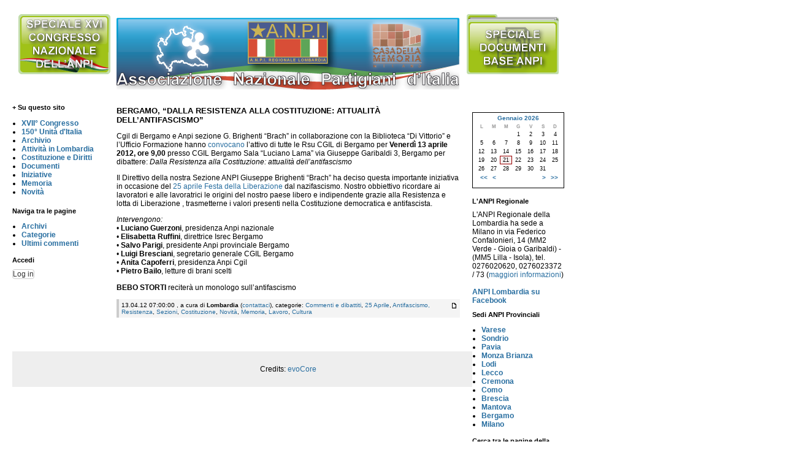

--- FILE ---
content_type: text/html; charset=utf-8
request_url: https://lombardia.anpi.it/lombardia.php?p=2635&more=1&c=1&tb=1&pb=1
body_size: 8049
content:
<!DOCTYPE html>
<html lang="it-IT">
<head>
		<meta http-equiv="X-UA-Compatible" content="IE=edge" />
	<meta http-equiv="Content-Type" content="text/html; charset=utf-8" />
	<base href="/skins/anpi_skin/" />
		<title>BERGAMO, “DALLA RESISTENZA ALLA COSTITUZIONE: ATTUALITÀ DELL’ANTIFASCISMO”</title>
			<meta property="og:title" content="BERGAMO, “DALLA RESISTENZA ALLA COSTITUZIONE: ATTUALITÀ DELL’ANTIFASCISMO”" />
<meta property="og:url" content="https://lombardia.anpi.it/lombardia.php?p=2635&amp;more=1&amp;c=1&amp;tb=1&amp;pb=1" />
<meta property="og:description" content="Cgil di Bergamo e Anpi sezione G. Brighenti “Brach” in collaborazione con la Biblioteca “Di Vittorio” e l’Ufficio Formazione hanno convocano l’attivo di tutte le Rsu CGIL di Bergamo per Venerdì 13 aprile 2012, ore 9,00 presso CGIL Bergamo Sala “Luciano L&hellip;" />
<meta property="og:site_name" content="ANPI Lombardia" />
	<meta property="twitter:card" content="summary" />
		<meta name="generator" content="b2evolution 6.9.4-stable" /> <!-- Please leave this for stats -->
	<link rel="alternate" type="application/rss+xml" title="RSS 2.0" href="https://lombardia.anpi.it/lombardia.php?tempskin=_rss2" />
	<link rel="alternate" type="application/atom+xml" title="Atom" href="https://lombardia.anpi.it/lombardia.php?tempskin=_atom" />
			<link rel="EditURI" type="application/rsd+xml" title="RSD" href="https://lombardia.anpi.it/xmlsrv/rsd.php?blog=3" />
	
	<!-- headlines: -->
	<link type="text/css" rel="stylesheet" href="/rsc/build/b2evo_base.bmin.css?v=6.9.4-stable-2017-11-25" />
	<link type="text/css" rel="stylesheet" href="style.css?v=anpi_skin+6.9.3+6.9.4-stable-2017-11-25" />
	<script type="text/javascript" src="/rsc/js/jquery.min.js?v=6.9.4-stable-2017-11-25"></script>
	<script type="text/javascript" src="/rsc/js/jquery/jquery.bubbletip.min.js?v=6.9.4-stable-2017-11-25"></script>
	<script type="text/javascript" async src="/rsc/js/build/bubbletip.bmin.js?v=6.9.4-stable-2017-11-25"></script>
	<link type="text/css" rel="stylesheet" href="/rsc/css/jquery/jquery.bubbletip.css?v=6.9.4-stable-2017-11-25" />
	<script type="text/javascript" src="/rsc/js/build/evo_frontoffice.bmin.js?v=6.9.4-stable-2017-11-25"></script>
	<!--[if IE 9 ]>
	<link type="text/css" rel="stylesheet" href="/rsc/css/ie9.css?v=6.9.4-stable-2017-11-25" />
	<![endif]-->
	<script type="text/javascript">
	/* <![CDATA[ */
		// Paths and vars are used by JS functions:
		var htsrv_url = 'https://lombardia.anpi.it/htsrv/';
		var restapi_url = 'https://lombardia.anpi.it/htsrv/rest.php?api_version=1&api_request=';
		var b2evo_icons_type = '';
		var blog_id = '3';
	/* ]]> */
	</script>

		</head>

<body class="desktop_device page_notcached coll_3 disp_single detail_single item_2635 anonymous usergroup_none">


<div id="skin_wrapper" class="skin_wrapper_anonymous">
<!-- Start of skin_wrapper -->

<!-- nuova pagina -->

<div id="topbox"><div align="center">
<table><tr valign="top">
<td valign="top" align="left"><a href="http://lombardia.anpi.it/" class="linktesta" target="_blank"><img src="img/foruml.png"></a>&nbsp;</td>
<td valign="top" align="center"><a href="http://lombardia.anpi.it/" class="linktesta"><img src="img/testata.png" alt="Testata"></a></td>
<td valign="top" align="right">&nbsp;<a href="http://lombardia.anpi.it/lombardia.php?p=3342" class="linktesta"><img src="img/docsr.png"></a></td>
</tr></table>
</div>
</div><!-- topbox -->

<div id="midbox">

<div id="leftbox">
  <div class="catmenu">
  <input id="togList1" type="checkbox">
  <label for="togList1">
    <span class="h2label">+ Su questo sito</h2></span>
    <span class="h2label">&minus; Su questo sito</span>
  </label>
<div class="shortlist"><ul><li class="evo_cat_leaf"><a href="https://lombardia.anpi.it/lombardia.php?cat=121">XVII° Congresso</a></li><li class="evo_cat_leaf"><a href="https://lombardia.anpi.it/lombardia.php?cat=104">150° Unità d'Italia</a></li><li class="evo_cat_node"><a href="https://lombardia.anpi.it/lombardia.php?cat=53">Archivio</a></li><li class="evo_cat_leaf"><a href="https://lombardia.anpi.it/lombardia.php?cat=11">Attività in Lombardia</a></li><li class="evo_cat_node"><a href="https://lombardia.anpi.it/lombardia.php?cat=113">Costituzione e Diritti</a></li><li class="evo_cat_node"><a href="https://lombardia.anpi.it/lombardia.php?cat=111">Documenti</a></li><li class="evo_cat_node"><a href="https://lombardia.anpi.it/lombardia.php?cat=30">Iniziative</a></li><li class="evo_cat_node"><a href="https://lombardia.anpi.it/lombardia.php?cat=60">Memoria</a></li><li class="evo_cat_leaf"><a href="https://lombardia.anpi.it/lombardia.php?cat=58">Novità</a></li></ul></div><div class="catlist"><ul><li class="evo_cat_leaf"><a href="https://lombardia.anpi.it/lombardia.php?cat=121">XVII° Congresso</a></li><li class="evo_cat_leaf"><a href="https://lombardia.anpi.it/lombardia.php?cat=104">150° Unità d'Italia</a></li><li class="evo_cat_node"><a href="https://lombardia.anpi.it/lombardia.php?cat=53">Archivio</a></li><ul><li class="evo_cat_node"><a href="https://lombardia.anpi.it/lombardia.php?cat=45">ANPI Regionale</a></li><ul><li class="evo_cat_leaf"><a href="https://lombardia.anpi.it/lombardia.php?cat=57">Dove siamo</a></li></ul></li><li class="evo_cat_leaf"><a href="https://lombardia.anpi.it/lombardia.php?cat=89">Solidarietà</a></li><li class="evo_cat_leaf"><a href="https://lombardia.anpi.it/lombardia.php?cat=102">Democrazia</a></li><li class="evo_cat_leaf"><a href="https://lombardia.anpi.it/lombardia.php?cat=109">Cultura</a></li><li class="evo_cat_leaf"><a href="https://lombardia.anpi.it/lombardia.php?cat=115">Libertà</a></li><li class="evo_cat_node"><a href="https://lombardia.anpi.it/lombardia.php?cat=120">Speciale congressi</a></li><ul><li class="evo_cat_leaf"><a href="https://lombardia.anpi.it/lombardia.php?cat=106">XV° Congresso</a></li></ul></li></ul></li><li class="evo_cat_leaf"><a href="https://lombardia.anpi.it/lombardia.php?cat=11">Attività in Lombardia</a></li><li class="evo_cat_node"><a href="https://lombardia.anpi.it/lombardia.php?cat=113">Costituzione e Diritti</a></li><ul><li class="evo_cat_leaf"><a href="https://lombardia.anpi.it/lombardia.php?cat=56">Costituzione</a></li><li class="evo_cat_leaf"><a href="https://lombardia.anpi.it/lombardia.php?cat=61">Diritti</a></li></ul></li><li class="evo_cat_node"><a href="https://lombardia.anpi.it/lombardia.php?cat=111">Documenti</a></li><ul><li class="evo_cat_leaf"><a href="https://lombardia.anpi.it/lombardia.php?cat=41">Comunicati</a></li><li class="evo_cat_leaf"><a href="https://lombardia.anpi.it/lombardia.php?cat=87">Pubblicazioni</a></li></ul></li><li class="evo_cat_node"><a href="https://lombardia.anpi.it/lombardia.php?cat=30">Iniziative</a></li><ul><li class="evo_cat_leaf"><a href="https://lombardia.anpi.it/lombardia.php?cat=27">Commenti e dibattiti</a></li><li class="evo_cat_node"><a href="https://lombardia.anpi.it/lombardia.php?cat=40">Celebrazioni</a></li><ul><li class="evo_cat_leaf"><a href="https://lombardia.anpi.it/lombardia.php?cat=39">25 Aprile</a></li><li class="evo_cat_leaf"><a href="https://lombardia.anpi.it/lombardia.php?cat=75">4 Novembre</a></li><li class="evo_cat_leaf"><a href="https://lombardia.anpi.it/lombardia.php?cat=76">9 Maggio</a></li><li class="evo_cat_leaf"><a href="https://lombardia.anpi.it/lombardia.php?cat=80">27 Gennaio / Giornata della Memoria</a></li><li class="evo_cat_leaf"><a href="https://lombardia.anpi.it/lombardia.php?cat=116">10 Febbraio / Giorno del ricordo</a></li><li class="evo_cat_leaf"><a href="https://lombardia.anpi.it/lombardia.php?cat=118">1° Maggio</a></li><li class="evo_cat_leaf"><a href="https://lombardia.anpi.it/lombardia.php?cat=119">2 Giugno</a></li></ul></li><li class="evo_cat_leaf"><a href="https://lombardia.anpi.it/lombardia.php?cat=47">Comitati Provinciali</a></li><li class="evo_cat_leaf"><a href="https://lombardia.anpi.it/lombardia.php?cat=54">Sezioni</a></li><li class="evo_cat_leaf"><a href="https://lombardia.anpi.it/lombardia.php?cat=55">Spettacoli</a></li><li class="evo_cat_leaf"><a href="https://lombardia.anpi.it/lombardia.php?cat=85">Lavoro</a></li><li class="evo_cat_leaf"><a href="https://lombardia.anpi.it/lombardia.php?cat=91">Anniversari</a></li><li class="evo_cat_leaf"><a href="https://lombardia.anpi.it/lombardia.php?cat=92">Ricorrenze</a></li><li class="evo_cat_leaf"><a href="https://lombardia.anpi.it/lombardia.php?cat=93">Commemorazioni</a></li><li class="evo_cat_leaf"><a href="https://lombardia.anpi.it/lombardia.php?cat=114">Manifestazione</a></li><li class="evo_cat_leaf"><a href="https://lombardia.anpi.it/lombardia.php?cat=117">Mostre</a></li></ul></li><li class="evo_cat_node"><a href="https://lombardia.anpi.it/lombardia.php?cat=60">Memoria</a></li><ul><li class="evo_cat_leaf"><a href="https://lombardia.anpi.it/lombardia.php?cat=46">Antifascismo, Resistenza</a></li><li class="evo_cat_leaf"><a href="https://lombardia.anpi.it/lombardia.php?cat=50">Libri</a></li><li class="evo_cat_leaf"><a href="https://lombardia.anpi.it/lombardia.php?cat=51">Resistenza</a></li><li class="evo_cat_leaf"><a href="https://lombardia.anpi.it/lombardia.php?cat=59">Razzismo</a></li><li class="evo_cat_leaf"><a href="https://lombardia.anpi.it/lombardia.php?cat=77">Testimonianze</a></li><li class="evo_cat_leaf"><a href="https://lombardia.anpi.it/lombardia.php?cat=78">Scioperi Marzo 1943-44</a></li><li class="evo_cat_leaf"><a href="https://lombardia.anpi.it/lombardia.php?cat=83">Nazismo</a></li><li class="evo_cat_leaf"><a href="https://lombardia.anpi.it/lombardia.php?cat=84">Fascismo</a></li><li class="evo_cat_leaf"><a href="https://lombardia.anpi.it/lombardia.php?cat=100">Neofascismo</a></li><li class="evo_cat_leaf"><a href="https://lombardia.anpi.it/lombardia.php?cat=112">Terrorismo</a></li></ul></li><li class="evo_cat_leaf"><a href="https://lombardia.anpi.it/lombardia.php?cat=58">Novità</a></li></ul></div>
</div><!-- catmenu -->
<div class="evo_widget widget widget_core_coll_common_links"><h3>Naviga tra le pagine</h3><ul><li><strong><a href="https://lombardia.anpi.it/lombardia.php?disp=arcdir">Archivi</a></strong></li><li><strong><a href="https://lombardia.anpi.it/lombardia.php?disp=catdir">Categorie</a></strong></li><li><strong><a href="https://lombardia.anpi.it/lombardia.php?disp=comments">Ultimi commenti</a></strong></li></ul></div><h2>Accedi</h2><div class="evo_widget widget widget_core_basic_menu_link"><a href="https://lombardia.anpi.it/htsrv/login.php?redirect_to=%2Flombardia.php%3Fdisp%3Dsingle%26p%3D2635%26posts%3D10%26more%3D1%26c%3D1%26tb%3D1%26pb%3D1&return_to=%2Flombardia.php%3Fdisp%3Dsingle%26p%3D2635%26posts%3D10%26more%3D1%26c%3D1%26tb%3D1%26pb%3D1&source=menu%20link" class="btn btn-default">Log in</a></div>
</div><!-- leftbox -->

<div id="mainbox">

	
				<div class="bPost-single bPostpublished" lang="it-IT"><div class="blue"></div>

			<a id="item_2635"></a>

			<h2 class="bTitle">BERGAMO, “DALLA RESISTENZA ALLA COSTITUZIONE: ATTUALITÀ DELL’ANTIFASCISMO”</h2>

			<div class="content_full"><div class="bText"><p>Cgil di Bergamo e Anpi sezione G. Brighenti “Brach” in collaborazione con la Biblioteca “Di Vittorio” e l’Ufficio Formazione hanno <a href="http://lombardia.anpi.it/media/blogs/lombardia/2012-04/Bergamo_attivo_rsu_cgil-antifascismo.pdf">convocano</a> l’attivo di tutte le Rsu CGIL di Bergamo per <b>Venerdì 13 aprile 2012, ore 9,00</b> presso CGIL Bergamo Sala “Luciano Lama” via Giuseppe Garibaldi 3, Bergamo per dibattere: <em>Dalla Resistenza alla Costituzione: attualità dell’antifascismo</em></p>

<p>Il Direttivo della nostra Sezione ANPI Giuseppe Brighenti &#8220;Brach&#8221; ha deciso questa importante iniziativa in occasione del <a href="http://lombardia.anpi.it/media/blogs/lombardia/2012-04/bergamo_manifesto25aprile.pdf">25 aprile Festa della Liberazione</a> dal nazifascismo. Nostro obbiettivo ricordare ai lavoratori e alle lavoratrici le origini del nostro paese libero e indipendente grazie alla Resistenza e lotta di Liberazione  , trasmetterne i valori presenti nella Costituzione democratica e antifascista.</p>

<p><em>Intervengono:</em><br />
•	<strong>Luciano Guerzoni</strong>, presidenza Anpi nazionale<br />
•	<strong>Elisabetta Ruffini</strong>, direttrice Isrec Bergamo<br />
•	<strong>Salvo Parigi</strong>, presidente Anpi provinciale Bergamo<br />
•	<strong>Luigi Bresciani</strong>, segretario generale CGIL Bergamo<br />
•	<strong>Anita Capoferri</strong>, presidenza Anpi Cgil<br />
•	<strong>Pietro Bailo</strong>, letture di brani scelti</p>

<p><strong>BEBO STORTI</strong> reciterà un monologo sull’antifascismo</p></div></div>
			
			<div class="bSmallPrint">
					<a href="https://lombardia.anpi.it/lombardia.php?p=2635&amp;more=1&amp;c=1&amp;tb=1&amp;pb=1" title="Permanent link to full entry" class="permalink_right"><span style="background-position: -0px -128px; width: 11px; height: 13px; line-height: 13px" title="Permalink" class="icon">&nbsp;</span></a> 13.04.12  07:00:00 , a cura di  <span class="user nowrap" rel="bubbletip_user_5"><span class="identity_link_username">Lombardia</span></span>  (<a href=\"mailto:anpilombardia@anpi.mi.it\">contattaci</a>), categorie:  <a href="https://lombardia.anpi.it/lombardia.php?cat=27" title="Sfoglia categoria">Commenti e dibattiti</a>, <a href="https://lombardia.anpi.it/lombardia.php?cat=39" title="Sfoglia categoria">25 Aprile</a>, <a href="https://lombardia.anpi.it/lombardia.php?cat=46" title="Sfoglia categoria">Antifascismo, Resistenza</a>, <a href="https://lombardia.anpi.it/lombardia.php?cat=54" title="Sfoglia categoria">Sezioni</a>, <a href="https://lombardia.anpi.it/lombardia.php?cat=56" title="Sfoglia categoria">Costituzione</a>, <a href="https://lombardia.anpi.it/lombardia.php?cat=58" title="Sfoglia categoria">Novità</a>, <span class="prima"><a href="https://lombardia.anpi.it/lombardia.php?cat=60" title="Sfoglia categoria">Memoria</a></span>, <a href="https://lombardia.anpi.it/lombardia.php?cat=85" title="Sfoglia categoria">Lavoro</a>, <a href="https://lombardia.anpi.it/lombardia.php?cat=109" title="Sfoglia categoria">Cultura</a> 				
   <script type="text/javascript">
function evo_merge_load_window( item_ID )
{
	openModalWindow( '<div id="evo_merge_wrapper"></div>', 'auto', '', true,
		'Select destination Post...', // Window title
		[ '-', 'evo_merge_post_buttons' ], // Fake button that is hidden by default, Used to build buttons "Back", "Merge with original dates",  "Append to this post with new dates"
		true );

	// Load collections:
	var current_coll_urlname = 'lombardia';
	evo_rest_api_start_loading( '#evo_merge_wrapper' );
	evo_rest_api_request( 'collections', function( data )
	{	// Display the colllections on success request:
		var coll_urlname = '';
		var coll_name = '';

		// Initialize html code to view the loaded collections:
		var r = '<div id="evo_merge_colls_list">'
			+ '<h2>Collections</h2>'
			+ '<select class="form-control">';
		for( var c in data.colls )
		{
			var coll = data.colls[c];
			r += '<option value="' + coll.urlname + '"'
				+ ( current_coll_urlname == coll.urlname ? ' selected="selected"' : '' )+ '>'
				+ coll.name + '</option>';
			if( coll_urlname == '' || coll.urlname == current_coll_urlname )
			{	// Set these vars to load posts of the selected or first collection:
				coll_urlname = coll.urlname;
				coll_name = coll.name;
			}
		}
		r += '</select>'
			+ '</div>'
			+ '<div id="evo_merge_posts_block"></div>'
			+ '<div id="evo_merge_post_block"></div>'
			+ '<input type="hidden" id="evo_merge_post_ID" value="' + item_ID + '" />'
			+ '<input type="hidden" id="evo_merge_dest_post_ID" />';

		evo_rest_api_end_loading( '#evo_merge_wrapper', r );

		if( coll_urlname != '' )
		{	// Load posts list of the current or first collection:
			evo_merge_load_coll_posts( coll_urlname, coll_name );
		}
	} );

	// Set max-height to keep the action buttons on screen:
	var modal_window = jQuery( '#evo_item_merge_wrapper' ).parent();
	var modal_height = jQuery( window ).height() - 20;
	if( modal_window.hasClass( 'modal-body' ) )
	{	// Extract heights of header and footer:
		modal_height -= 55 + 64 +
			parseInt( modal_window.css( 'padding-top' ) ) + parseInt( modal_window.css( 'padding-bottom' ) );
	}
	modal_window.css( {
		'display': 'block',
		'overflow': 'auto',
		'max-height': modal_height
	} );

	// To prevent link default event:
	return false;
}


/**
 * Load posts list with search form of the collection:
 *
 * @param string Collection urlname
 * @param string Collection name
 * @param string Predefined Search keyword
 */
function evo_merge_display_search_form( coll_urlname, coll_name, search_keyword )
{
	var r = '<h2>' + coll_name + '</h2>' +
		'<form class="form-inline" id="evo_merge_search__form" data-urlname="' + coll_urlname + '">' +
			'<div class="input-group">' +
				'<input type="text" id="evo_merge_search__input" class="form-control" value="' + ( typeof( search_keyword ) == 'undefined' ? '' : search_keyword ) + '">' +
				'<span class="input-group-btn"><button id="evo_merge_search__submit" class="btn btn-primary">Cerca</button></span>' +
			'</div> ' +
			'<button id="evo_merge_search__clear" class="btn btn-default">Clear</button>' +
		'</form>' +
		'<div id="evo_merge_posts_list"></div>';

	jQuery( '#evo_merge_posts_block' ).html( r );
}


/**
 * Load posts list with search form of the collection:
 *
 * @param string Collection urlname
 * @param string Collection name
 * @param integer Page
 */
function evo_merge_load_coll_posts( coll_urlname, coll_name, page )
{
	if( typeof( coll_name ) != 'undefined' && coll_name !== false )
	{
		evo_merge_display_search_form( coll_urlname, coll_name );
	}

	var current_post_exclude_param = '&pl=-' + jQuery( '#evo_merge_post_ID' ).val();

	var page_param = ( typeof( page ) == 'undefined' || page < 2 ) ? '' : '&paged=' + page;

	evo_rest_api_start_loading( '#evo_merge_posts_list' );
	evo_rest_api_request( 'collections/' + coll_urlname + '/items&orderby=datemodified&order=DESC' + current_post_exclude_param +page_param, function( data )
	{	// Display the posts on success request:
		var r = '<ul>';
		for( var p in data.items )
		{
			var post = data.items[p];
			r += '<li><a href="#" data-id="' + post.id + '" data-urlname="' + coll_urlname + '">' + post.title + '</a></li>';
		}
		r += '</ul>';
		r += evo_merge_get_pagination( data );
		evo_rest_api_end_loading( '#evo_merge_posts_list', r );
	} );
}


/**
 * Build a pagination from response data
 *
 * @param array Response data
 * @param string Search keyword
 * @return string Pagination
 */
function evo_merge_get_pagination( data, search_keyword )
{
	var r = '';

	if( typeof( data.pages_total ) == 'undefined' || data.pages_total < 2 )
	{	// No page for this request:
		return r;
	}

	var search_keyword_attr = typeof( search_keyword ) == 'undefined' ? '' :
		' data-search="' + search_keyword.replace( '"', '\"' ) + '"';

	var current_page = data.page;
	var total_pages = data.pages_total;
	var page_list_span = 11; // Number of visible pages on navigation line
	var page_list_start, page_list_end;

	// Initialize a start of pages list:
	if( current_page <= parseInt( page_list_span / 2 ) )
	{	// the current page number is small
		page_list_start = 1;
	}
	else if( current_page > total_pages - parseInt( page_list_span / 2 ) )
	{	// the current page number is big
		page_list_start = Math.max( 1, total_pages - page_list_span + 1 );
	}
	else
	{	// the current page number can be centered
		page_list_start = current_page - parseInt( page_list_span / 2 );
	}

	// Initialize an end of pages list:
	if( current_page > total_pages - parseInt( page_list_span / 2 ) )
	{ //the current page number is big
		page_list_end = total_pages;
	}
	else
	{
		page_list_end = Math.min( total_pages, page_list_start + page_list_span - 1 );
	}

	r += '<ul class="evo_merge_pagination pagination"' + search_keyword_attr + '>';

	if( current_page > 1 )
	{	// A link to previous page:
		r += '<li><a href="#" data-page="' + ( current_page - 1 ) + '">&lt;&lt;</a></li>';
	}

	if( page_list_start > 1 )
	{ // The pages list doesn't contain the first page
		// Display a link to first page:
		r += '<li><a href="#" data-page="1">1</a></li>';

		if( page_list_start > 2 )
		{ // Display a link to previous pages range:
			r += '<li><a href="#" data-page="' + Math.ceil( page_list_start / 2 ) + '">...</a></li>';
		}
	}

	for( p = page_list_start; p <= page_list_end; p++ )
	{
		if( current_page == p )
		{	// Current page:
			r += '<li class="active"><span>' + p + '</span></li>';
		}
		else
		{
			r += '<li><a href="#" data-page="' + p + '">' + p + '</a></li>';
		}
	}

	if( page_list_end < total_pages )
	{	// The pages list doesn't contain the last page
		if( page_list_end < total_pages - 1 )
		{	// Display a link to next pages range:
			r += '<li><a href="#" data-page="' + ( page_list_end + Math.floor( ( total_pages - page_list_end ) / 2 ) ) + '">...</a></li>';
		}

		// Display a link to last page:
		r += '<li><a href="#" data-page="' + total_pages + '">' + total_pages + '</a></li>';
	}

	if( current_page < total_pages )
	{	// A link to next page:
		r += '<li><a href="#" data-page="' + ( current_page + 1 ) + '">&gt;&gt;</a></li>';
	}

	r += '</ul>';

	return r;
}


/**
 * Load the searched posts list:
 *
 * @param string Collection urlname
 * @param string Search keyword
 * @param integer Page
 */
function evo_merge_load_coll_search( coll_urlname, search_keyword, page )
{
	var current_post_exclude_param = '&exclude_posts=' + jQuery( '#evo_merge_post_ID' ).val();

	var page_param = ( typeof( page ) == 'undefined' || page < 2 ) ? '' : '&page=' + page;

	evo_rest_api_start_loading( '#evo_merge_posts_list' );
	evo_rest_api_request( 'collections/' + coll_urlname + '/search/' + search_keyword + '&kind=item' + current_post_exclude_param + page_param, function( data )
	{	// Display the post data in third column on success request:
		if( typeof( data.code ) != 'undefined' )
		{	// Error code was responsed:
			evo_rest_api_print_error( '#evo_merge_posts_list', data );
			return;
		}

		var r = '<ul>';
		for( var s in data.results )
		{
			var search_item = data.results[s];
			if( search_item.kind != 'item' )
			{	// Dsiplay only items and skip all other:
				continue;
			}
			r += '<li>';
			r += '<a href="#" data-id="' + search_item.id + '" data-urlname="' + coll_urlname + '">' + search_item.title + '</a>';
			r += '</li>';
		}
		r += '</ul>';
		r += evo_merge_get_pagination( data, search_keyword );
		evo_rest_api_end_loading( '#evo_merge_posts_list', r );
	} );
}

// Load the posts of the selected collection:
jQuery( document ).on( 'change', '#evo_merge_colls_list select', function()
{
	evo_merge_load_coll_posts( jQuery( this ).val(), jQuery( 'option:selected', this ).text() );

	// To prevent link default event:
	return false;
} );

// Submit a search form:
jQuery( document ).on( 'submit', '#evo_merge_search__form', function()
{
	var coll_urlname = jQuery( this ).data( 'urlname' );
	var search_keyword = jQuery( '#evo_merge_search__input' ).val();

	evo_merge_load_coll_search( coll_urlname, search_keyword );

	// To prevent link default event:
	return false;
} );

// Clear the search results:
jQuery( document ).on( 'click', '#evo_merge_search__clear', function()
{
	evo_merge_load_coll_posts( jQuery( this ).closest( 'form' ).data( 'urlname' ) );

	// Clear search input field:
	jQuery( '#evo_merge_search__input' ).val( '' );

	// To prevent link default event:
	return false;
} );

// Switch page:
jQuery( document ).on( 'click', '.evo_merge_pagination a', function()
{
	var coll_selector = jQuery( '#evo_merge_colls_list select' );
	var pages_list = jQuery( this ).closest( '.evo_merge_pagination' );

	if( pages_list.data( 'search' ) == undefined )
	{	// Load posts/items for selected page:
		evo_merge_load_coll_posts( coll_selector.val(), false, jQuery( this ).data( 'page' ) );
	}
	else
	{	// Load search list for selected page:
		evo_merge_load_coll_search( coll_selector.val(), pages_list.data( 'search' ), jQuery( this ).data( 'page' ) );
	}

	// To prevent link default event:
	return false;
} );


// Load the data of the selected post:
jQuery( document ).on( 'click', '#evo_merge_posts_list a[data-id]', function()
{
	var coll_urlname = jQuery( this ).data( 'urlname' );
	var post_id = jQuery( this ).data( 'id' );

	// Hide the lists of collectionss and posts:
	jQuery( '#evo_merge_colls_list, #evo_merge_posts_block' ).hide();

	// Show the post preview block, because it can be hidded after prevous preview:
	jQuery( '#evo_merge_post_block' ).show();

	if( jQuery( '#evo_merge_post_block' ).data( 'post' ) == post_id )
	{	// If user loads the same post, just display the cached content to save ajax calls:
		// Show the action buttons:
		jQuery( '#evo_merge_btn_back_to_list, #evo_merge_btns_group' ).show();
	}
	else
	{	// Load new post:
		jQuery( '#evo_merge_post_block' ).html( '' ); // Clear previous cached content
		evo_rest_api_start_loading( '#evo_merge_post_block' );
		evo_rest_api_request( 'collections/' + coll_urlname + '/items/' + post_id, function( post )
		{	// Display the post data on success request:
			jQuery( '#evo_merge_post_block' ).data( 'post', post.id );

			// Store item field values in hidden inputs to use on insert complex link:
			jQuery( '#evo_merge_dest_post_ID' ).val( post.id );

			// Item title:
			var item_content = '<h2>' + post.title + '</h2>';
			// Item attachments, Only images and on teaser positions:
			if( typeof( post.attachments ) == 'object' && post.attachments.length > 0 )
			{
				item_content += '<div id="evo_merge_post_attachments">';
				for( var a in post.attachments )
				{
					var attachment = post.attachments[a];
					if( attachment.type == 'image' &&
							( attachment.position == 'teaser' ||
								attachment.position == 'teaserperm' ||
								attachment.position == 'teaserlink' )
						)
					{
						item_content += '<img src="' + attachment.url + '" />';
					}
				}
				item_content += '</div>';
			}
			// Item content:
			item_content += '<div id="evo_merge_post_content">' + post.content + '</div>';

			evo_rest_api_end_loading( '#evo_merge_post_block', item_content );

			jQuery( '.modal-title' ).html( 'Destination Post:' );

			// Display the buttons to back and merge/append a post:
			var buttons_side_obj = jQuery( '.evo_merge_post_buttons' ).length ?
				jQuery( '.evo_merge_post_buttons' ) :
				jQuery( '#evo_merge_post_content' );
			jQuery( '#evo_merge_btn_back_to_list, #evo_merge_btns_group, #evo_merge_btn_form' ).remove();
			buttons_side_obj.after( '<button id="evo_merge_btn_back_to_list" class="btn btn-default">&laquo; Back</button>'
				+ '<span id="evo_merge_btns_group" style="margin:0 5px">'
				+ 'Move source post & comments: '
				+ '<div class="btn-group">'
				+ '<button id="evo_merge_btn_merge" class="btn btn-primary">by keeping original dates (merge)</button>'
				+ '<button id="evo_merge_btn_append" class="btn btn-default">by assigning new dates (append)</button>'
				+ '</div>'
				+ '</span>' );
		} );
	}

	// To prevent link default event:
	return false;
} );

// Submit form to merge/append a post:
jQuery( document ).on( 'click', '#evo_merge_btn_merge, #evo_merge_btn_append', function()
{
	var action = jQuery( this ).attr( 'id' ) == 'evo_merge_btn_merge' ? 'merge' : 'append';

	location.href = 'https://lombardia.anpi.it/admin.php?ctrl=items&action=' + action
		+ '&post_ID=' + jQuery( '#evo_merge_post_ID' ).val()
		+ '&dest_post_ID=' + jQuery( '#evo_merge_dest_post_ID' ).val()
		+ '&crumb_item=a2gVar68JIsyTT2onCT8wuaH6PPPkct5';
} );

// Back to previous list:
jQuery( document ).on( 'click', '#evo_merge_btn_back_to_list', function()
{
	jQuery( '.modal-title' ).html( 'Select destination Post...' );

	// Show the lists of collections and posts:
	jQuery( '#evo_merge_colls_list, #evo_merge_posts_block' ).show();

	// Hide the post preview block and action buttons:
	jQuery( '#evo_merge_post_block, #evo_merge_btn_back_to_list, #evo_merge_btns_group' ).hide();

	// To prevent link default event:
	return false;
} );
</script>
		</div>

		</div>



</div><!-- mainbox -->

<div id="rightbox">
<div class="widget_plugin_evo_Calr"><table class="bCalendarTable" title="Monthly calendar with links to each day's posts">
<caption><a title="View monthly archive" href="https://lombardia.anpi.it/lombardia.php?m=202601" >Gennaio 2026</a></caption>
<thead><tr class="bCalendarRow">
<th class="bCalendarHeaderCell" scope="col" title="Lunedì">L</th>
<th class="bCalendarHeaderCell" scope="col" title="Martedì">M</th>
<th class="bCalendarHeaderCell" scope="col" title="Mercoledì">M</th>
<th class="bCalendarHeaderCell" scope="col" title="Giovedì">G</th>
<th class="bCalendarHeaderCell" scope="col" title="Venerdì">V</th>
<th class="bCalendarHeaderCell" scope="col" title="Sabato">S</th>
<th class="bCalendarHeaderCell" scope="col" title="Domenica">D</th>
</tr></thead>
<tbody><tr class="bCalendarRow">
<td class="bCalendarEmptyCell">&nbsp;</td>
<td class="bCalendarEmptyCell">&nbsp;</td>
<td class="bCalendarEmptyCell">&nbsp;</td>
<td class="bCalendarCell">1</td>
<td class="bCalendarCell">2</td>
<td class="bCalendarCell">3</td>
<td class="bCalendarCell">4</td>
</tr>
<tr class="bCalendarRow">
<td class="bCalendarCell">5</td>
<td class="bCalendarCell">6</td>
<td class="bCalendarCell">7</td>
<td class="bCalendarCell">8</td>
<td class="bCalendarCell">9</td>
<td class="bCalendarCell">10</td>
<td class="bCalendarCell">11</td>
</tr>
<tr class="bCalendarRow">
<td class="bCalendarCell">12</td>
<td class="bCalendarCell">13</td>
<td class="bCalendarCell">14</td>
<td class="bCalendarCell">15</td>
<td class="bCalendarCell">16</td>
<td class="bCalendarCell">17</td>
<td class="bCalendarCell">18</td>
</tr>
<tr class="bCalendarRow">
<td class="bCalendarCell">19</td>
<td class="bCalendarCell">20</td>
<td id="bCalendarToday">21</td>
<td class="bCalendarCell">22</td>
<td class="bCalendarCell">23</td>
<td class="bCalendarCell">24</td>
<td class="bCalendarCell">25</td>
</tr>
<tr class="bCalendarRow">
<td class="bCalendarCell">26</td>
<td class="bCalendarCell">27</td>
<td class="bCalendarCell">28</td>
<td class="bCalendarCell">29</td>
<td class="bCalendarCell">30</td>
<td class="bCalendarCell">31</td>
<td class="bCalendarEmptyCell">&nbsp;</td>
</tr>
</tbody>
<tfoot>
<tr>
<td colspan="3" id="prev">&nbsp;<a title="Anno precedente (2025-01)" href="https://lombardia.anpi.it/lombardia.php?m=202501" >&lt;&lt;</a>&nbsp;<a title="Mese precedente (2025-12)" href="https://lombardia.anpi.it/lombardia.php?m=202512" >&lt;</a></td>
<td class="pad">&nbsp;</td>
<td colspan="3" id="next"><a title="Prossimo mese (2026-02)" href="https://lombardia.anpi.it/lombardia.php?m=202602" >&gt;</a>&nbsp;<a title="Prossimo anno (2027-01)" href="https://lombardia.anpi.it/lombardia.php?m=202701" >&gt;&gt;</a></td>
</tr>
</tfoot>
</table></div><div class="widget_core_coll_longdesc"><h2>L'ANPI Regionale</h2>L'ANPI Regionale della Lombardia ha sede a Milano in via Federico Confalonieri, 14 (MM2 Verde - Gioia o Garibaldi) - (MM5 Lilla - Isola), tel. 0276020620, 0276023372 / 73 (<a href="http://lombardia.anpi.it/lombardia.php?p=1763&amp;more=1&amp;c=1&amp;tb=1&amp;pb=1">maggiori informazioni</a>) <br /><br /><a href="http://www.facebook.com/pages/ANPI-Lombardia/157514881019029?sk=wall"><b>ANPI Lombardia su Facebook</b></a></div><div class="widget_core_coll_page_list evo_layout_list evo_nogroup evo_withtitle evo_nopic evo_noexcerpt evo_noteaser"><h2>Sedi ANPI Provinciali</h2><ul><li><a href="https://lombardia.anpi.it/lombardia.php?p=1935&amp;more=1&amp;c=1&amp;tb=1&amp;pb=1" class="default">Varese</a></li><li><a href="https://lombardia.anpi.it/lombardia.php?p=1934&amp;more=1&amp;c=1&amp;tb=1&amp;pb=1" class="default">Sondrio</a></li><li><a href="https://lombardia.anpi.it/lombardia.php?p=1933&amp;more=1&amp;c=1&amp;tb=1&amp;pb=1" class="default">Pavia</a></li><li><a href="https://lombardia.anpi.it/lombardia.php?p=1932&amp;more=1&amp;c=1&amp;tb=1&amp;pb=1" class="default">Monza Brianza</a></li><li><a href="https://lombardia.anpi.it/lombardia.php?p=1931&amp;more=1&amp;c=1&amp;tb=1&amp;pb=1" class="default">Lodi</a></li><li><a href="https://lombardia.anpi.it/lombardia.php?p=1930&amp;more=1&amp;c=1&amp;tb=1&amp;pb=1" class="default">Lecco</a></li><li><a href="https://lombardia.anpi.it/lombardia.php?p=1927&amp;more=1&amp;c=1&amp;tb=1&amp;pb=1" class="default">Cremona</a></li><li><a href="https://lombardia.anpi.it/lombardia.php?p=1926&amp;more=1&amp;c=1&amp;tb=1&amp;pb=1" class="default">Como</a></li><li><a href="https://lombardia.anpi.it/lombardia.php?p=1765&amp;more=1&amp;c=1&amp;tb=1&amp;pb=1" class="default">Brescia</a></li><li><a href="https://lombardia.anpi.it/lombardia.php?p=1376&amp;more=1&amp;c=1&amp;tb=1&amp;pb=1" class="default">Mantova</a></li><li><a href="https://lombardia.anpi.it/lombardia.php?p=1375&amp;more=1&amp;c=1&amp;tb=1&amp;pb=1" class="default">Bergamo</a></li><li><a href="https://lombardia.anpi.it/lombardia.php?p=1310&amp;more=1&amp;c=1&amp;tb=1&amp;pb=1" class="default">Milano</a></li></ul></div><div class="widget_core_coll_search_form"><h2>Cerca tra le pagine della Lombardia</h2><form action="https://lombardia.anpi.it/lombardia.php" method="get" class="search"><div class="compact_search_form"><input type="text" name="s" size="25" value="" class="search_field SearchField form-control" title="Enter text to search for" /><input type="submit" name="submit" class="search_submit submit btn btn-primary" value="Vai" /></div><input type="hidden" name="disp" value="search" /></form></div><div>
</div>


</div><!-- rightbox -->

</div><!-- midbox -->

<div id="footbox">

<p>
	Credits:  <a href="http://evocore.net/" target="_blank">evoCore</a>  	</p>
</div><!-- footbox -->

</div><!-- pagebox -->






<!-- End of skin_wrapper -->
</div>

</body>
</html>

--- FILE ---
content_type: text/css
request_url: https://lombardia.anpi.it/rsc/build/b2evo_base.bmin.css?v=6.9.4-stable-2017-11-25
body_size: 15084
content:
.red{color:red}.orange{color:#f60}.green{color:#0c0}.black{color:#000}.dimmed,.disabled,.gray,.grey{color:#999}.note,.notes{font-size:84%;color:#999;font-weight:400}.left{text-align:left}.center{text-align:center}.right{text-align:right}.justify{text-align:justify}.line,.nobr,.nowrap{white-space:nowrap}.expanded li{margin-top:1ex;margin-bottom:1ex}a.discreet{text-decoration:none}.deleted,del{color:#999}.inserted,ins{color:#a44}abbr,acronym{border-bottom:1px dotted #666;cursor:help}code,pre{-webkit-hyphens:none;-ms-hyphens:none;hyphens:none}img{border:none;max-width:100%;height:auto}.top{vertical-align:top}.middle{vertical-align:middle}.bottom,img.icon{vertical-align:bottom}.baseline{vertical-align:baseline}.text-bottom{vertical-align:text-bottom}.evo_image_block.raised img,.image_block.raised img,img.raised{box-shadow:0 0 11px 0 rgba(0,0,0,.3)}.evo_image_block.noshadow img,.image_block.noshadow img,img.noshadow{box-shadow:none}.evo_image_block.border img,.image_block.border img,img.border{border:1px solid #666}.evo_image_block.noborder img,.image_block.noborder img,img.noborder{border:none}.evo_image_block.squared img,.image_block.squared img,img.squared{border-radius:0}.evo_image_block.rounded img,.image_block.rounded img,img.rounded{border-radius:4px}.evo_image_block.round img,.image_block.round img,img.round{border-radius:50%}.floatleft{float:left}.floatright{float:right}.leftmargin{float:left;margin-right:1ex;margin-top:.2ex;margin-bottom:.2ex}.rightmargin{float:right;margin-left:1ex;margin-top:.2ex;margin-bottom:.2ex}.clear{clear:both}.inline-block{display:inline-block}.inline{display:inline}.margin1ex{margin:1ex}.margin2ex{margin:2ex}.indented{padding-left:3em}span.flag{border:1px solid #666;background:url(../icons/flags_sprite.png) no-repeat;width:16px;height:11px;line-height:11px;padding:0!important;font-size:6px;display:inline-block!important;margin-bottom:-2px;box-sizing:content-box}span.icon{background:url(../icons/icons_sprite.png) -112px -48px no-repeat;width:16px;height:16px;line-height:16px;padding:0!important;font-size:9px;display:inline-block;overflow:hidden;vertical-align:middle}span.icon.voted{margin:0 2px}a.rollover_sprite:hover span.icon{visibility:hidden;visibility:visible\0/}@media screen and (min-width:0\0){a.rollover_sprite:hover span.icon{visibility:visible}}a.rollover_sprite:hover span.icon:before{visibility:visible!important;background:inherit;float:left;width:32px;height:16px;content:"";margin-left:-16px}.vote_spam span.icon.voted{margin:auto}.action_icon:hover{text-decoration:none}.action_icon.hoverlink:hover{text-decoration:underline}button.action_icon{background:0 0;border:none;padding:0;cursor:pointer}span.fa{line-height:inherit;font-size:14px}.btn span.fa{line-height:14px}a.action_icon span.fa{margin-right:2px}span.fa.action_icon.empty_placeholder{margin-right:4px;visibility:hidden}a.roundbutton .fa,a.roundbutton:hover .fa,a.roundbutton_text .fa,a.roundbutton_text:hover .fa{color:#000}a:hover .fa-x-rollover-green{color:#0C0!important}a:hover .fa-x-rollover-red{color:#C00!important}a:hover .fa-x-rollover-red-light{color:red!important}a:hover .fa-x-rollover-orange{color:#F90!important}a:hover .fa-x-rollover-black{color:#000!important}a:hover .fa-x-rollover-grey{color:#7f7f7f!important}a:hover .fa-flag.fa-x--hover{color:red!important}a:hover .fa-flag.fa-x--hover:before{content:"\f11d"}a:hover .fa-flag-o.fa-x--hover{color:red!important}a:hover .fa-flag-o.fa-x--hover:before{content:"\f024"}.fa-x-external-link--nudge:before{position:relative;top:.05em;left:.11em}.fa-x-linkedin--nudge:before{position:relative;top:-.05em;left:.04em}.fa-x-google-plus--nudge:before{position:relative;left:.1em}img.loadimg{min-width:32px;min-height:32px;background:url(../img/ajax-loader/fff.gif) center no-repeat}span.loader_img{display:inline-block;width:32px;height:32px;background:url(../img/ajax-loader/fff.gif) center no-repeat}span.loader_img.loader_user_deldata,span.loader_img.loader_user_report{background-image:url(../img/ajax-loader/777.gif)}input.loader_img{background:url(../img/ajax-loader/fff.gif) right 5px center/1.5em no-repeat}.evo_rest_api_loading{position:relative;min-width:64px;min-height:64px}.evo_rest_api_loading:before{content:"";position:absolute;background:#FFF;width:100%;height:100%;opacity:.5}.evo_rest_api_loading .evo_rest_api_loader:not(:required){position:absolute;margin:auto;top:0;left:0;right:0;bottom:0;z-index:1000}@keyframes evo_rest_api_loader{0%{box-shadow:#f86 -14px -14px 0 7px,#fc6 14px -14px 0 7px,#6d7 14px 14px 0 7px,#4ae -14px 14px 0 7px}8.33%{box-shadow:#f86 14px -14px 0 7px,#fc6 14px -14px 0 7px,#6d7 14px 14px 0 7px,#4ae -14px 14px 0 7px}16.67%{box-shadow:#f86 14px 14px 0 7px,#fc6 14px 14px 0 7px,#6d7 14px 14px 0 7px,#4ae -14px 14px 0 7px}25%{box-shadow:#f86 -14px 14px 0 7px,#fc6 -14px 14px 0 7px,#6d7 -14px 14px 0 7px,#4ae -14px 14px 0 7px}33.33%{box-shadow:#f86 -14px -14px 0 7px,#fc6 -14px 14px 0 7px,#6d7 -14px -14px 0 7px,#4ae -14px -14px 0 7px}41.67%{box-shadow:#f86 14px -14px 0 7px,#fc6 -14px 14px 0 7px,#6d7 -14px -14px 0 7px,#4ae 14px -14px 0 7px}50%{box-shadow:#f86 14px 14px 0 7px,#fc6 -14px 14px 0 7px,#6d7 -14px -14px 0 7px,#4ae 14px -14px 0 7px}58.33%{box-shadow:#f86 -14px 14px 0 7px,#fc6 -14px 14px 0 7px,#6d7 -14px -14px 0 7px,#4ae 14px -14px 0 7px}66.67%{box-shadow:#f86 -14px -14px 0 7px,#fc6 -14px -14px 0 7px,#6d7 -14px -14px 0 7px,#4ae 14px -14px 0 7px}75%{box-shadow:#f86 14px -14px 0 7px,#fc6 14px -14px 0 7px,#6d7 14px -14px 0 7px,#4ae 14px -14px 0 7px}83.33%{box-shadow:#f86 14px 14px 0 7px,#fc6 14px -14px 0 7px,#6d7 14px 14px 0 7px,#4ae 14px 14px 0 7px}91.67%{box-shadow:#f86 -14px 14px 0 7px,#fc6 14px -14px 0 7px,#6d7 14px 14px 0 7px,#4ae -14px 14px 0 7px}100%{box-shadow:#f86 -14px -14px 0 7px,#fc6 14px -14px 0 7px,#6d7 14px 14px 0 7px,#4ae -14px 14px 0 7px}}.evo_rest_api_loader:not(:required){overflow:hidden;position:relative;text-indent:-9999px;display:inline-block;width:7px;height:7px;background:0 0;border-radius:100%;box-shadow:#f86 -14px -14px 0 7px,#fc6 14px -14px 0 7px,#6d7 14px 14px 0 7px,#4ae -14px 14px 0 7px;animation:evo_rest_api_loader 5s infinite ease-in-out;-ms-transform-origin:50% 50%;transform-origin:50% 50%}.status_color_draft{color:#ff9}.status_color_review{color:#c09}.status_color_community{color:#2e8bb9}.status_color_protected{color:#ff9c2a}.status_color_private{color:#dc143c}.status_color_published{color:#9e4}.status_color_deprecated{color:#000}.status_color_redirected{color:#639}.status_color_trash{color:#f66}.status_color_meta{color:#5bc0de}.btn[class*=btn-status-]{border:1px solid #ccc}.btn-status-draft{color:#000;background-color:#ff9;border-color:#dfdfdf}.btn-status-draft:hover{color:#000;background-color:#f3f392}.btn-status-review{color:#fff;background-color:#c09}.btn-status-review:hover{color:#fff;background-color:#c20092}.btn-status-community{color:#fff;background-color:#2e8bb9}.btn-status-community:hover{color:#fff;background-color:#2c84b0}.btn-status-protected{color:#fff;background-color:#ff9c2a}.btn-status-protected:hover{color:#fff;background-color:#f39528}.btn-status-private{color:#fff;background-color:#dc143c}.btn-status-private:hover{color:#fff;background-color:#d21339}.btn-status-published{color:#000;background-color:#9e4}.btn-status-published .glyphicon{color:inherit!important}.btn-status-published:hover{color:#000;background-color:#92e341}.btn-status-deprecated{color:#fff;background-color:#000}.btn-status-deprecated:hover{color:#fff;background-color:#333}.btn-status-redirected{color:#fff;background-color:#639}.btn-status-redirected:hover{color:#fff;background-color:#613192}.btn-status-trash{color:#fff;background-color:#f66}.btn-status-trash:hover{color:#fff;background-color:#f44}.ufld_yahooim.ufld__hovertextcolor:hover,.ufld_yahooim.ufld__textcolor{color:#7b0099}.ufld_yahooim.ufld__bgcolor,.ufld_yahooim.ufld__hoverbgcolor:hover{background-color:#7b0099}.ufld_skype.ufld__hovertextcolor:hover,.ufld_skype.ufld__textcolor{color:#00aff0}.ufld_skype.ufld__bgcolor,.ufld_skype.ufld__hoverbgcolor:hover{background-color:#00aff0}.ufld_twitter.ufld__hovertextcolor:hover,.ufld_twitter.ufld__textcolor{color:#00aced}.ufld_twitter.ufld__bgcolor,.ufld_twitter.ufld__hoverbgcolor:hover{background-color:#00aced}.ufld_facebook.ufld__hovertextcolor:hover,.ufld_facebook.ufld__textcolor{color:#3b5998}.ufld_facebook.ufld__bgcolor,.ufld_facebook.ufld__hoverbgcolor:hover{background-color:#3b5998}.ufld_googleplus.ufld__hovertextcolor:hover,.ufld_googleplus.ufld__textcolor{color:#dd4b39}.ufld_googleplus.ufld__bgcolor,.ufld_googleplus.ufld__hoverbgcolor:hover{background-color:#dd4b39}.ufld_linkedin.ufld__hovertextcolor:hover,.ufld_linkedin.ufld__textcolor{color:#007bb6}.ufld_linkedin.ufld__bgcolor,.ufld_linkedin.ufld__hoverbgcolor:hover{background-color:#007bb6}.ufld_github.ufld__hovertextcolor:hover,.ufld_github.ufld__textcolor{color:#333}.ufld_github.ufld__bgcolor,.ufld_github.ufld__hoverbgcolor:hover{background-color:#333}.ufld_flickr.ufld__hovertextcolor:hover,.ufld_flickr.ufld__textcolor{color:#ff0084}.ufld_flickr.ufld__bgcolor,.ufld_flickr.ufld__hoverbgcolor:hover{background-color:#ff0084}.ufld_youtube.ufld__hovertextcolor:hover,.ufld_youtube.ufld__textcolor{color:#b00}.ufld_youtube.ufld__bgcolor,.ufld_youtube.ufld__hoverbgcolor:hover{background-color:#b00}.ufld_digg.ufld__hovertextcolor:hover,.ufld_digg.ufld__textcolor{color:#356aa0}.ufld_digg.ufld__bgcolor,.ufld_digg.ufld__hoverbgcolor:hover{background-color:#356aa0}.ufld_stumbleupon.ufld__hovertextcolor:hover,.ufld_stumbleupon.ufld__textcolor{color:#eb4924}.ufld_stumbleupon.ufld__bgcolor,.ufld_stumbleupon.ufld__hoverbgcolor:hover{background-color:#eb4924}.ufld_pinterest.ufld__hovertextcolor:hover,.ufld_pinterest.ufld__textcolor{color:#cb2027}.ufld_pinterest.ufld__bgcolor,.ufld_pinterest.ufld__hoverbgcolor:hover{background-color:#cb2027}.ufld_whatsapp.ufld__hovertextcolor:hover,.ufld_whatsapp.ufld__textcolor{color:#25d366}.ufld_whatsapp.ufld__bgcolor,.ufld_whatsapp.ufld__hoverbgcolor:hover{background-color:#25d366}.ufld_vimeo.ufld__hovertextcolor:hover,.ufld_vimeo.ufld__textcolor{color:#1ab7ea}.ufld_vimeo.ufld__bgcolor,.ufld_vimeo.ufld__hoverbgcolor:hover{background-color:#1ab7ea}.ufld_soundcloud.ufld__hovertextcolor:hover,.ufld_soundcloud.ufld__textcolor{color:#f80}.ufld_soundcloud.ufld__bgcolor,.ufld_soundcloud.ufld__hoverbgcolor:hover{background-color:#f30}.ufld_yelp.ufld__hovertextcolor:hover,.ufld_yelp.ufld__textcolor{color:#af0606}.ufld_yelp.ufld__bgcolor,.ufld_yelp.ufld__hoverbgcolor:hover{background-color:#af0606}.ufld_paypal.ufld__hovertextcolor:hover,.ufld_paypal.ufld__textcolor{color:#003087}.ufld_paypal.ufld__bgcolor,.ufld_paypal.ufld__hoverbgcolor:hover{background-color:#009cde}.ufld_500px.ufld__hovertextcolor:hover,.ufld_500px.ufld__textcolor{color:#0099e5}.ufld_500px.ufld__bgcolor,.ufld_500px.ufld__hoverbgcolor:hover{background-color:#ff4c4c}.ufld_amazon.ufld__hovertextcolor:hover,.ufld_amazon.ufld__textcolor{color:#f90}.ufld_amazon.ufld__bgcolor,.ufld_amazon.ufld__hoverbgcolor:hover{background-color:#f90}.ufld_instagram.ufld__hovertextcolor:hover,.ufld_instagram.ufld__textcolor{color:#833ab4}.ufld_instagram.ufld__bgcolor,.ufld_instagram.ufld__hoverbgcolor:hover{background-color:#833ab4}.filter_item{display:inline-block;vertical-align:middle;margin:1px}.filter_item div{margin:0;padding:3px 5px;color:#FFF;float:left;height:16px;line-height:16px}.filter_item div:first-child{border-radius:5px 0 0 5px}.filter_item div.icon{border-radius:0 5px 5px 0;float:right;padding:0}.filter_item div.icon a{display:block;padding:4px 5px 5px;margin:0}.filter_item .name{background:#3d8f3d}.filter_item div.group,.filter_item div.icon,.filter_item:hover .name{background:#45a145}.filter_item div.icon:hover{background:#4db34d}.filter_item.yellow .name{background:#caca3f}.filter_item.yellow div.group,.filter_item.yellow div.icon,.filter_item.yellow:hover .name{background:#dbdb57}.filter_item.yellow div.icon:hover{background:#ecec73}.filter_item.orange .name{background:#d18335}.filter_item.orange div.group,.filter_item.orange div.icon,.filter_item.orange:hover .name{background:#e09952}.filter_item.orange div.icon:hover{background:#edac6b}.filter_item.red .name{background:#c12d2d}.filter_item.red div.group,.filter_item.red div.icon,.filter_item.red:hover .name{background:#cb4d4d}.filter_item.red div.icon:hover{background:#e57373}.filter_item.magenta .name{background:#8618bd}.filter_item.magenta div.group,.filter_item.magenta div.icon,.filter_item.magenta:hover .name{background:#93c}.filter_item.magenta div.icon:hover{background:#b053df}.filter_item.blue .name{background:#2f60c0}.filter_item.blue div.group,.filter_item.blue div.icon,.filter_item.blue:hover .name{background:#4d77cb}.filter_item.blue div.icon:hover{background:#6a91df}.filter_item div.icon{height:22px}code,samp{font-family:Menlo,Monaco,"Courier New",Courier,monospace}blockquote{border:1px solid #eee;background-color:#eee;margin:1em;padding:1ex 1em}.hidden{display:none}.absolute_center{display:block;margin:auto;position:absolute;top:0;bottom:0;left:0;right:0}.mb1{margin-bottom:1px}.small92{font-size:92%}.small,.small84{font-size:84%}.small80{font-size:80%}.small_details{font-size:84%;color:#555}img.flag{vertical-align:middle;border:1px solid #666}img.flagtop{vertical-align:top;border:1px solid #666}a.roundbutton,a.roundbutton_text,span.roundbutton{font:11.28px Verdana,Geneva,Arial,Helvetica,sans-serif;display:inline-block;position:relative;min-width:16px;height:20px;line-height:20px;padding:0 5px;margin:0;vertical-align:bottom;text-align:center;font-size:11.28px;cursor:default;color:#000;text-decoration:none;border:1px solid #787878;border-radius:4px;-moz-border-radius:4px;-webkit-border-radius:4px;-khtml-border-radius:4px;background:#bababa;background:-webkit-gradient(linear,0 0,0 100%,from(#bababa),to(#f5f5f5));background:-webkit-linear-gradient(top,#f5f5f5,#bababa);background:-moz-linear-gradient(center 1%,#f5f5f5,#bababa);background:-ms-linear-gradient(top,#f5f5f5,#bababa);background:-o-linear-gradient(top,#f5f5f5,#bababa);filter:progid:DXImageTransform.Microsoft.gradient(startColorstr='#f5f5f5', endColorstr='#bababa')}a.roundbutton.middle{vertical-align:middle}a.roundbutton:hover,a.roundbutton_text:hover{cursor:default;text-decoration:none;color:inherit;background:#d2d2d2;background:-webkit-gradient(linear,0 0,0 100%,from(#d2d2d2),to(#a0a0a0));background:-webkit-linear-gradient(top,#a0a0a0,#d2d2d2);background:-moz-linear-gradient(center 1%,#a0a0a0,#d2d2d2);background:-ms-linear-gradient(top,#a0a0a0,#d2d2d2);background:-o-linear-gradient(top,#a0a0a0,#d2d2d2);-ms-filter:"progid:DXImageTransform.Microsoft.gradient(startColorstr='#a0a0a0', endColorstr='#d2d2d2')"}a.roundbutton.roundbutton_selected,a.roundbutton_text.roundbutton_selected,span.roundbutton{cursor:default;background:#989898;background:-webkit-gradient(linear,0 0,0 100%,from(#989898),to(#6b6b6b));background:-webkit-linear-gradient(top,#6b6b6b,#989898);background:-moz-linear-gradient(center 1%,#6b6b6b,#989898);background:-ms-linear-gradient(top,#6b6b6b,#989898);background:-o-linear-gradient(top,#6b6b6b,#989898);-ms-filter:"progid:DXImageTransform.Microsoft.gradient(startColorstr='#6b6b6b', endColorstr='#989898')"}a.roundbutton_green,a.roundbutton_green:hover,span.roundbutton_green,span.roundbutton_green:hover{cursor:default;background:#09f197;background:-webkit-gradient(linear,0 0,0 100%,from(#09f197),to(#00b46e));background:-webkit-linear-gradient(top,#00b46e,#09f197);background:-moz-linear-gradient(center 1%,#00b46e,#09f197);background:-ms-linear-gradient(top,#00b46e,#09f197);background:-o-linear-gradient(top,#00b46e,#09f197);-ms-filter:"progid:DXImageTransform.Microsoft.gradient(startColorstr='#00b46e', endColorstr='#09f197')"}a.roundbutton_red,a.roundbutton_red:hover,span.roundbutton_red,span.roundbutton_red:hover{cursor:default;background:#fa7171;background:-webkit-gradient(linear,0 0,0 100%,from(#fa7171),to(#e62020));background:-webkit-linear-gradient(top,#e62020,#fa7171);background:-moz-linear-gradient(center 1%,#e62020,#fa7171);background:-ms-linear-gradient(top,#e62020,#fa7171);background:-o-linear-gradient(top,#e62020,#fa7171);-ms-filter:"progid:DXImageTransform.Microsoft.gradient(startColorstr='#e62020', endColorstr='#fa7171')"}.roundbutton span,.roundbutton_text span{position:absolute;top:0;right:0;bottom:0;left:0;margin:auto}.roundbutton_group .roundbutton,.roundbutton_group .roundbutton_text{border-radius:0;border-left:none;border-right:1px solid #787878}.roundbutton_group .roundbutton:before,.roundbutton_group .roundbutton_text:before{border-left:1px solid #b1b1b1;content:"";position:absolute;top:0;bottom:0;left:-1px}.roundbutton_group .roundbutton:first-child:before,.roundbutton_group .roundbutton_text.first-child:before,.roundbutton_group .roundbutton_text:first-child:before{border:none}.roundbutton_group .roundbutton:first-child,.roundbutton_group .roundbutton_text.first-child,.roundbutton_group .roundbutton_text:first-child{border-radius:4px 0 0 4px;-moz-border-radius-topleft:4px;-moz-border-radius-bottomleft:4px;-khtml-border-radius-topleft:4px;-khtml-border-radius-bottomleft:4px;-webkit-border-top-left-radius:4px;-webkit-border-bottom-left-radius:4px;border-left:1px solid #787878;border-right:1px solid #787878}.roundbutton_group .roundbutton:last-child,.roundbutton_group .roundbutton_text.last-child,.roundbutton_group .roundbutton_text:last-child{border-left:none;border-right:1px solid #787878;border-radius:0 4px 4px 0;-moz-border-radius-topright:4px;-moz-border-radius-bottomright:4px;-khtml-border-radius-topright:4px;-khtml-border-radius-bottomright:4px;-webkit-border-top-right-radius:4px;-webkit-border-bottom-right-radius:4px}.roundbutton_group .roundbutton:first-child:last-child,.roundbutton_group .roundbutton_text.first-child.last-child,.roundbutton_group .roundbutton_text:first-child:last-child{border:1px solid #787878;border-radius:4px;-moz-border-radius:4px;-webkit-border-radius:4px;-khtml-border-radius:4px}a.roundbutton_text,a.roundbutton_text_noicon{padding:0 5px 0 23px;height:20px;line-height:20px}a.roundbutton_text_noicon{padding-left:5px}a.roundbutton_text span,a.roundbutton_text_noicon span{left:5px;right:auto}.roundbutton.rbtn_black,.roundbutton_group .roundbutton.rbtn_black{border-color:#1a1a1a;background-color:#3a3a3a;background-size:30px 30px;background-repeat:repeat-x;background-position:0;background-image:-moz-linear-gradient(90deg,rgba(0,0,0,.01) 0,rgba(0,0,0,.01) 50%,rgba(255,255,255,.1) 50%,rgba(255,255,255,.3) 100%);background-image:-o-linear-gradient(90deg,rgba(0,0,0,.01) 0,rgba(0,0,0,.01) 50%,rgba(255,255,255,.1) 50%,rgba(255,255,255,.3) 100%);background-image:-webkit-linear-gradient(90deg,rgba(0,0,0,.01) 0,rgba(0,0,0,.01) 50%,rgba(255,255,255,.1) 50%,rgba(255,255,255,.3) 100%)}.roundbutton.rbtn_black:before,.roundbutton_group .roundbutton.rbtn_black:before{border-color:#1a1a1a}.roundbutton.rbtn_black:hover,.roundbutton_group .roundbutton.rbtn_black:hover{background-color:#252525}.roundbutton_group span.roundbutton.rbtn_black,.roundbutton_group span.roundbutton.rbtn_black:hover,span.roundbutton.rbtn_black,span.roundbutton.rbtn_black:hover{background-color:#666}.notes a.roundbutton{top:0}.btn{background-image:none;border:1px solid transparent;border-radius:4px;box-sizing:border-box}.btn:focus,.btn:hover{color:#333;text-decoration:none}.btn:active,.btn:link{color:#333}.btn-default{color:#333;background-color:#fff;border-color:#ccc}.btn-default:focus,.btn-default:hover{color:#333;background-color:#e6e6e6;border-color:#adadad}.btn-default:active,.btn-default:link{color:#333}.btn-primary{color:#fff;background-color:#337ab7;border-color:#2e6da4}.btn-primary:focus,.btn-primary:hover{color:#fff;background-color:#286090;border-color:#204d74}.btn-primary:active,.btn-primary:link{color:#fff}.btn-success{color:#fff;background-color:#5cb85c;border-color:#4cae4c}.btn-success:focus,.btn-success:hover{color:#fff;background-color:#449d44;border-color:#398439}.btn-success:active,.btn-success:link{color:#fff}.btn-info{color:#fff;background-color:#5bc0de;border-color:#46b8da}.btn-info:focus,.btn-info:hover{color:#fff;background-color:#31b0d5;border-color:#269abc}.btn-info:active,.btn-info:link{color:#fff}.btn-warning{color:#fff;background-color:#f0ad4e;border-color:#eea236}.btn-warning:focus,.btn-warning:hover{color:#fff;background-color:#ec971f;border-color:#d58512}.btn-warning:active,.btn-warning:link{color:#fff}.btn-danger{color:#fff;background-color:#d9534f;border-color:#d43f3a}.btn-danger:focus,.btn-danger:hover{color:#fff;background-color:#c9302c;border-color:#ac2925}.btn-danger:active,.btn-danger:link{color:#fff}.edit_toolbars{margin-top:1ex;width:100%;text-align:center}div.edit_toolbar{background-color:#f1f6f8;border:1px solid #becdd6;padding:1px 2px;margin:1px auto;width:98%}div.edit_toolbar input{background:url(../img/whitebar24.png) center repeat-x #fefefe;border:1px solid #becdd6;margin:0 1px;padding:0 1px}div.edit_toolbar input:hover{border-color:#00f}div.comment_toolbars,div.message_toolbars{text-align:center}div.comment_toolbars div.edit_toolbar,div.message_toolbars div.edit_toolbar{margin:0;width:100%;border-bottom:none}.widget_core_coll_category_list .evo_cat_meta{font-weight:700}.widget_core_coll_category_list .evo_cat_meta ul{font-weight:400}.widget_core_coll_category_list .evo_cat_meta input[disabled=disabled]{visibility:hidden}div.dev-blocks{border:1px solid red;margin:0;padding:0;border-radius:3px}div.dev-blocks div.dev-blocks{margin:2px}div.dev-blocks-name{font-family:"Helvetica Neue",sans-serif;margin:0;font-size:7pt;text-align:left;font-weight:400;border-radius:2px 2px 0;padding:1px 4px}span.dev-blocks-action{float:right}div.dev-blocks--siteinclude{border-color:#f0f}div.dev-blocks--siteinclude>.dev-blocks-name{color:#d0d;background-color:#fdf}div.dev-blocks--include{border-color:#0c0}div.dev-blocks--include>.dev-blocks-name{color:#0d0;background-color:#dfd}div.dev-blocks--container>.dev-blocks-name{color:red;background-color:#fdd}div.dev-blocks--widget{border-color:#00f}div.dev-blocks--widget>.dev-blocks-name{color:#00f;background-color:#eef}div.dev-blocks--widget--incache{border-color:#00f8f8}div.dev-blocks--widget--incache>.dev-blocks-name{color:#0ee;background-color:#e8f8f8}div.dev-blocks--widget--notincache{border-color:#ec0}div.dev-blocks--widget--notincache>.dev-blocks-name{color:#f8bb00;background-color:#fff0e0}div.dev-blocks--belowtoolbar{margin:27px 0 -27px}.results_ajax_loading{position:absolute;top:0;left:0;background:#000;filter:alpha(opacity=50);-moz-opacity:.5;-khtml-opacity:.5;opacity:.5}.results_ajax_loading div{text-align:center;vertical-align:middle;background:url(../img/ajax-loader/333.gif) center center no-repeat;height:32px;margin:auto;position:absolute;top:0;left:0;right:0;bottom:0}.results_unavailable{background:#FFF;border:1px solid #BBB;color:red;text-align:center;padding:2px}div#evo_toolbar{background-color:#d2d2d2;border-bottom:1px solid #aeaeae;text-align:left;margin:0;font:14px "Helvetica Neue",Helvetica,sans-serif,Arial;position:fixed;z-index:11000;left:0;top:0;width:100%;-webkit-text-size-adjust:none}@media only screen and (max-device-width:1024px){div#evo_toolbar{position:relative}div#skin_wrapper.skin_wrapper_loggedin{margin-top:0}}div.skin_wrapper_loggedin{margin-top:26px;padding-top:1px}div#evo_toolbar .actions_left{float:left}div#evo_toolbar .actions_right{float:right}@media (max-width:479px){div#evo_toolbar .actions_right .debug_dev_button{display:none}}.evobar-menu,.evobar-menu *{margin:0;padding:0;list-style:none;box-sizing:content-box;-webkit-font-smoothing:antialiased}.evobar-menu ul{position:absolute;top:-99999em;opacity:0;width:25ex;border:1px solid #aeaeae;box-shadow:2px 2px 4px -1px rgba(0,0,0,.25);transition:opacity .2s ease-in-out}.evobar-menu ul li{width:100%}.evobar-menu>li:hover>ul{opacity:1;z-index:99;top:26px}.evobar-menu li{float:left;position:relative}.evobar-menu li:hover li ul{top:-999em}.evobar-menu li ul li:last-child a{border:none}.evobar-menu li li ul{top:-999em;left:25ex}.evobar-menu li li:hover ul{top:0;opacity:1}.evobar-menu li li:hover li ul{top:-999em;opacity:0}.evobar-menu li li li:hover ul{top:0;opacity:1}.evobar-menu li li a,.evobar-menu li li a:hover,.evobar-menu li li a:link,.evobar-menu li li a:visited{display:block;background-color:#d2d2d2;color:#4f4f4f}.evobar-menu li li a:hover{background-color:#bfbfbf}.evobar-menu li.separator{background-color:#d2d2d2}.evobar-menu li.separator hr{border:none;background-color:#4f4f4f;height:1px;margin:10px 4px}.evobar-menu li u{text-decoration:none}.evobar-menu a{display:inline-block;position:relative;background-color:#d2d2d2;transition:background-color .15s ease-out;padding:6px 1ex;text-decoration:none;min-height:14px;line-height:14px;color:#4f4f4f}.evobar-menu a:hover,.evobar-menu a:link,.evobar-menu a:visited{color:#4f4f4f}.evobar-menu a:hover{background-color:#bfbfbf;transition:none;text-decoration:none}.evobar-menu a.disabled,.evobar-menu a.disabled:hover{color:#999}.evobar-menu a.active,.evobar-menu a.active:hover{background-color:#ffc;border-radius:4px;padding-top:5px;padding-bottom:5px;margin:1px 0}.evobar-menu [class^=evobar-icon-]{margin-left:6px;float:right}.evobar-menu .evobar-entry-new-post span.icon{margin-top:-3px}@media (max-width:800px){.evobar-menu li u,.evobar-menu li.rwdhide{display:none}}.actions_left .evobar-menu.evobar-menu-left{float:left}.actions_right .evobar-menu>li>ul{right:0}.actions_right .evobar-menu li li ul{left:-25.3ex;z-index:-1}.bubbletip_user ul{padding:0;margin:0}.bubbletip_user ul li{margin:.5ex 0;padding:0;list-style:none;text-align:center}.bubbletip_user__buttons{text-align:center;margin:0;color:#FFF}.bubbletip_user__buttons a.btn{color:#FFF;margin:5px 0 0}.bubbletip_user__buttons a.btn:first-child{margin:0}.bubbletip_anon{text-align:center}.bubbletip_anon div{margin-top:5px}.bubletip_overlay_text{position:relative}.bubletip_overlay_text div{position:absolute;top:0;left:0;width:100%;text-align:center;text-shadow:-1px -1px #000,-2px 0 #000,-1px 1px #000,0 2px #000,1px 1px #000,2px 0 #000,1px -1px #000,0 -2px #000;color:#FFF;font-weight:700}a.overlay_link:hover{text-decoration:none}a.overlay_link:hover b{text-decoration:underline}.user,.user.anonymous{font-weight:700;word-wrap:break-word}.user.closed,.user.deleted{color:#666}.user.man{color:#0080FF}.user.woman{color:#F6F}.user.anonymous.nogender,.user.nogender{color:#000}div.debug{font-family:Arial,Helvetica,sans-serif;font-size:10pt;border:2px solid #000;padding:1ex;background-color:#ccc;text-align:left;color:#000}div.debug h2,div.debug h3,div.debug h4{color:#03F}div.debug code{font-family:Monaco,"Courier New",Courier,monospace;font-size:9pt;margin:1ex 1ex 0;display:block}div.debug div.query_info{background-color:#fff;font-size:12px;margin:1ex}div.debug table{border:1px solid #000;border-collapse:collapse;font-family:Monaco,"Courier New",Courier,monospace;margin:1ex}div.debug table,div.debug td,div.debug th{font-size:8pt}div.debug th{background-color:#fff;border:1px solid #000;padding:2px;white-space:nowrap}div.debug th span.type{font-weight:400;color:#999}div.debug td{background-color:#ddd;border:1px solid #000;padding:2px;vertical-align:top;white-space:nowrap}div.debug td.odd{background-color:#eee}a.jslog_switcher{cursor:pointer}div#debug_ajax_info{display:none;position:fixed;top:27px;left:0;z-index:100000;min-width:190px;min-height:83px;opacity:.85;filter:alpha(opacity=85)}div#debug_ajax_info.debug{padding:0}div#debug_ajax_info h2{margin-top:0}div#debug_ajax_info h4{margin-bottom:5px}div#debug_ajax_info h4.error{color:red}div#debug_ajax_info p{margin:5px 0 2px;font-weight:700}div#debug_ajax_info #jslog_container{max-height:500px;overflow-y:auto;padding:0 10px;min-height:43px}div#debug_ajax_info .jslog_statusbar,div#debug_ajax_info .jslog_titlebar{padding:1px 3px}div#debug_ajax_info .jslog_titlebar{border-bottom:1px solid #AAA;cursor:move;background:#006;opacity:.85;color:#FFF;font-weight:700}div#debug_ajax_info .jslog_statusbar{border-top:1px solid #AAA;padding-right:10px}div#debug_ajax_info .ui-resizable-e{right:0;z-index:999}div#debug_ajax_info .ui-resizable-s{bottom:0;z-index:999}div#debug_ajax_info .ui-resizable-se{z-index:1000}div.jslog{display:none}ul.jslog_error,ul.jslog_note{background:#DDD;border:1px solid #6287C2;margin:0 auto 1ex;padding:1ex 1ex 1ex 3ex}ul.jslog_error{border:1px solid #d99;background:#fbf2ee;color:#e00}.item_custom_fields{border:none;margin-bottom:10px;border-collapse:collapse}.item_custom_fields td,.item_custom_fields th{padding:0 10px 0 0}.item_custom_fields th{text-align:left}.b2evo_alert{width:270px;position:fixed;right:10px;top:40px;background:#d64141;border:1px solid #FFF;color:#FFF;font-weight:700;padding:5px;border-radius:3px;-moz-border-radius:3px;-webkit-border-radius:3px;-khtml-border-radius:3px;z-index:11000}body{padding:0;margin:0}a[rel~=nofollow]:not([class~=btn]):hover{background:#f8e0e0;-khtml-border-radius:2px;border-radius:2px}div.single_image_zone{overflow:hidden}div.multi_image_zone{overflow:hidden;background-color:#eee;border:1px solid #ccc}div.image_block{text-align:center}div.image_block img{margin:1ex}div.multi_image_zone div.image_block{margin:1ex;float:left}.replied_comment div.image_block img{max-width:100%;height:auto}div.image_legend{font-size:84%;color:#aaa;margin:1ex}div.image_block.noinlinecaption div.image_legend{display:none}img.avatar_before_login{margin-right:2px;vertical-align:top}img.avatar_before_login_middle{margin-right:2px;vertical-align:middle}img.avatar_above_login{display:block;margin:0 auto}.shrinkwrap{width:1%;white-space:nowrap;text-align:center}.filename{font-family:monospace;font-size:larger}.block{margin:1ex;white-space:nowrap}a.selected{font-weight:700}.avatar_rounded{background:#FFF;border:1px solid #CCC;padding:2px;display:inline-block;-khtml-border-radius:4px;border-radius:4px;text-align:center}.avatar_rounded:hover{text-decoration:none}.avatar_rounded img{-moz-border-radius-topleft:2px;-moz-border-radius-topright:2px;-webkit-border-radius:2px 2px 0 0;-khtml-border-radius-topleft:2px;-khtml-border-radius-topright:2px;border-radius:2px 2px 0 0;margin-bottom:2px}.avatar_actions{float:left;line-height:26px}.avatar_main_frame{background:#FFF;border:1px solid #CCC;padding:2px;-khtml-border-radius:4px;border-radius:4px;display:table;vertical-align:middle}.avatar_main_frame img{-moz-border-radius-topleft:2px;-moz-border-radius-bottomleft:2px;-webkit-border-radius:2px 0 0 2px;-khtml-border-radius-topleft:2px;-khtml-border-radius-bottomleft:2px;border-radius:2px 0 0 2px}.avatar_main_frame>a:first-child{float:left;margin-right:5px}.duplicated_avatars{text-align:center;max-width:160px}.avatar_main_frame .duplicated_avatars{max-width:320px}.duplicated_avatars a.user img{vertical-align:text-top}div.avatartag{display:inline-block;vertical-align:top;margin:0 .5em .5em 0}div.avatartag a{outline:0}div.avatartag.main{display:block;float:none!important}div.avatartag.main>a{float:left}div.avatartag.main .avatar_actions,div.avatartag.main a:first-child{margin-right:25px}@media only screen and (max-width:480px){.avatar_main_frame>a:first-child{margin-right:0}.avatar_main_frame img{max-width:245px;max-height:245px}}#user_crop_content{padding:10px}#image_crop_block{display:table}#image_crop_block>div{display:table-cell;vertical-align:top}#target_cropped_image{float:left;margin:0 10px 10px 0;box-shadow:1px 1px 3px 0 rgba(0,0,0,.25)}#target_cropped_image img{height:auto;width:auto}.preview_cropped_images{width:128px;text-align:center}.preview_cropped_image{display:inline-block;overflow:hidden;margin-bottom:10px;box-shadow:1px 1px 3px 0 rgba(0,0,0,.25)}.preview_cropped_image.circle{border-radius:50%}.crop_button{text-align:center}.crop_button.top{display:none}#image_crop_block.short_width>div{display:block}#image_crop_block.short_width .preview_cropped_images{text-align:left;width:auto}#image_crop_block.short_width .preview_cropped_image{margin-right:10px}@media only screen and (max-width:900px){#fieldset_wrapper_image_crop fieldset,#overlay_page form.bComment{padding:0!important}#target_cropped_image{margin-right:0}#image_crop_block>div{display:block}#overlay_page .preview_cropped_images,.preview_cropped_images{text-align:left!important;width:auto!important;display:inline-block;padding-left:10px}.preview_cropped_image{margin-right:10px}.crop_button.top{display:block}.crop_button.bottom{display:none}#image_crop legend{padding:10px;box-sizing:border-box}}.disp_avatar .preview_cropped_images{width:auto;text-align:left}.disp_avatar .preview_cropped_image{margin-right:8px}.disp_avatar #target_cropped_image img{max-width:400px;max-height:320px}.evobar-menu [class^=evobar-icon-]{display:inline-block;font-size:10px}.evobar-menu [class^=evobar-icon-]:before{width:10px;height:10px;content:"\25BC"}.evobar-menu .evobar-icon-right:before{content:"\25B6"}.evobar-menu .evobar-icon-left:before{content:"\25C0"}form{margin:0;padding:0}fieldset.input{margin:0;padding:0;border:0}input[type=checkbox]{margin:1px}fieldset div.notes{margin:0 0 1ex 3ex}.evo_label_inline{margin-left:2ex}div.fieldset_icons,div.right_icons{text-align:right}span.fieldset_icons,span.right_icons{float:right}span.label_field_required{color:red;font-weight:700;margin-right:4px}.not_required span.label_field_required{display:none}span.field_error{display:block;color:red}span.oneline span.field_error{display:inline}input.field_error,select.field_error,span.checkbox_error,textarea.field_error{background:#fbf2ee;border:1px solid #d99}span.checkbox_error input.checkbox{background:#fbf2ee}span.checkbox_surround{background:#fbf2ee;border:1px solid #F825F1}span.checkbox_surround input.checkbox{background:#fbf2ee}span.checkbox_surround_init{padding:1px}input.large,textarea.form_textarea_input{width:97%;margin:0;display:block}label.radiooption{margin-right:1em}.file_select_wrapper{display:-ms-flexbox;display:flex;-ms-flex-flow:row wrap;flex-flow:row wrap;-ms-flex-align:start;align-items:flex-start}.file_select_wrapper .file_select_item{display:-ms-flexbox;display:flex;-ms-flex-flow:row wrap;flex-flow:row wrap;margin-right:8px;text-align:center}.file_select_wrapper .file_select_item .item_actions{display:-ms-flexbox;display:flex;-ms-flex-negative:1;flex-shrink:1;-ms-flex-flow:column wrap;flex-flow:column wrap;-ms-flex-line-pack:center;align-content:center;-ms-flex-pack:center;justify-content:center;text-align:left;margin-left:8px}.eform label{font-weight:700}.fform fieldset{border:1px solid #ddd;margin:0 0 1ex;background-color:#fff;padding:.5ex 1ex}legend{font-weight:700;font-size:120%;padding:12px 0 8px;color:#888}.fform fieldset fieldset{border:none;margin:1ex;padding:0}.fform fieldset.bordered{border:1px solid #ddd}.fform div.label{float:left;width:24%;text-align:right;font-weight:700;margin:0;padding-top:.5ex}.fform fieldset.field_inline div.label,.fform fieldset.field_wide div.label{float:none;text-align:left;width:auto;margin-bottom:5px}.fform fieldset.field_inline div.label{float:left}.fform div.input{margin:0 0 0 25%}.fform fieldset.field_wide div.input{margin-left:20px}.fform fieldset.field_inline div.input{float:left;margin-left:5px;line-height:24px}.fform fieldset.input{margin:0}.fform div.info{margin:0 0 0 25%;padding-top:.5ex}.fform fieldset.info_full div.info{margin-left:5px}input.invisible{visibility:hidden}div.action_messages,div.log_container{margin:1ex}div.action_messages ul.message_group li,div.log_container ul.message_group li{margin-left:25px;list-style:disc}div.action_messages ol,div.action_messages ul,div.log_container ol,div.log_container ul{list-style:none;margin:1ex 0;padding-left:0}div.action_messages div,div.log_container div{margin:1ex auto;padding:1ex}div.action_messages div.log_note,div.log_container div.log_note{border:1px solid #6287c2;background:#ddd}div.action_messages div.log_success,div.log_container div.log_success,div.success{border:1px solid #9d9;background:#f2fbee;color:#0c0}div.action_messages div.log_error,div.error,div.log_container div.log_error,td.error{border:1px solid #d99;background:#fbf2ee;color:#e00}div.action_messages div.log_warning,div.log_container div.log_warning,div.warning,td.warning{border:1px solid #f60;background:#fff0dd;color:#f60}p.error,p.warning,span.error,span.warning{color:#e00;font-weight:700}p.error{margin:1ex}div.bText div.log_container ul{padding:0;text-indent:0}div.bText div.log_container li{margin:0;padding:0;background:0 0}div.bText div.log_container ul li:before{content:none}div.skin_error{border:2px dotted #d99;background:#fbf2ee;color:#e00;padding:1em;margin:1em}table.widget_grid{margin:8px auto 1px;border-collapse:separate;border-spacing:3px}table.widget_grid td{padding:0;background-color:#fff;border:1px solid #ddd;vertical-align:top}table.widget_grid img{padding:1px}table.widget_grid .note{text-align:center;padding:2px;border-top:1px solid #ddd;line-height:normal;display:block}#sidebar table.widget_grid .note{margin:0}.widget_flow_blocks,table.widget_grid{display:-ms-flexbox;display:flex;-ms-flex-flow:row wrap;flex-flow:row wrap;-webkit-flex-flow:row wrap;-ms-flex-pack:distribute;justify-content:space-around;-webkit-justify-content:space-around}.widget_flow_blocks div,table.widget_grid div{margin-bottom:15px}.widget_flow_blocks div:last-child,table.widget_grid div:last-child{margin-bottom:0!important}.widget_flow_blocks>div img{border-radius:3px}.badge{position:relative;top:-1px;border-radius:12px;-moz-border-radius:12px;-webkit-border-radius:12px;background-color:red;border:2px solid #fff;color:#fff;font-size:10px;padding:0 6px}.evo_form__login_links{padding:0 1em}#screen_mask{position:fixed;top:0;left:0;background:#000;height:100%;width:100%;display:none;z-index:9998}#overlay_wrap{position:fixed;top:27px;left:50%;height:95%;z-index:9999;visibility:hidden}#overlay_layout{position:relative;left:-50%;display:table;width:100%;height:100%;visibility:hidden}#overlay_page{display:none;visibility:visible}#overlay_page.overlay_page_active,#overlay_page.overlay_page_active_transparent{position:fixed;top:40px;bottom:5%;right:5%;left:5%;overflow:auto;background:#f1f6f8;border:1px solid #ccc;display:block}#overlay_page.overlay_page_active_transparent{background:0 0;border:none;margin:auto;position:relative;display:table-cell;vertical-align:middle;min-height:32px;top:auto;bottom:auto;right:auto;left:auto}#overlay_page form.bComment{background:#FFF;padding:0 10px}#overlay_page form.bComment legend{width:100%;text-align:left}#overlay_page.overlay_page_active_transparent .fieldset{margin:0}.overlay_page_active form{padding:1em}#overlay_postback{position:absolute;top:-1000em;left:-1000em}#overlay_page .preview_cropped_images{width:128px;text-align:center}#overlay_page form{background:#FFF}#overlay_page form legend{width:100%}.ufld_icon_links,.ufld_icon_links a{text-align:center}div.evo_highlight,li.evo_highlight,tr.evo_highlight td{animation:evo_highlight 5s ease-out}@keyframes evo_highlight{from{background-color:#F60}to{background-color:auto}}.widget_core_item_about_author .evo_avatar{float:left;margin:0 10px 5px 0}.widget_core_item_about_author .evo_avatar img{border-radius:50%}div.widget_core_coll_featured_posts.evo_layout_flow .widget_flow_blocks,div.widget_core_coll_item_list.evo_layout_flow .widget_flow_blocks,div.widget_core_coll_page_list.evo_layout_flow .widget_flow_blocks,div.widget_core_coll_post_list.evo_layout_flow .widget_flow_blocks,div.widget_core_coll_related_post_list.evo_layout_flow .widget_flow_blocks{display:inline-block;text-align:center;width:100%}div.widget_core_coll_featured_posts.evo_layout_flow .widget_flow_blocks>div,div.widget_core_coll_item_list.evo_layout_flow .widget_flow_blocks>div,div.widget_core_coll_page_list.evo_layout_flow .widget_flow_blocks>div,div.widget_core_coll_post_list.evo_layout_flow .widget_flow_blocks>div,div.widget_core_coll_related_post_list.evo_layout_flow .widget_flow_blocks>div{padding:8px;margin:14px;overflow:hidden;background-color:#fafafa;border-radius:4px;text-align:left;width:250px;display:inline-block;float:none;vertical-align:top}div.widget_core_coll_featured_posts.evo_layout_flow.evo_withexcerpt .widget_flow_blocks>div .item_title,div.widget_core_coll_featured_posts.evo_layout_flow.evo_withteaser .widget_flow_blocks>div .item_title,div.widget_core_coll_item_list.evo_layout_flow.evo_withexcerpt .widget_flow_blocks>div .item_title,div.widget_core_coll_item_list.evo_layout_flow.evo_withteaser .widget_flow_blocks>div .item_title,div.widget_core_coll_page_list.evo_layout_flow.evo_withexcerpt .widget_flow_blocks>div .item_title,div.widget_core_coll_page_list.evo_layout_flow.evo_withteaser .widget_flow_blocks>div .item_title,div.widget_core_coll_post_list.evo_layout_flow.evo_withexcerpt .widget_flow_blocks>div .item_title,div.widget_core_coll_post_list.evo_layout_flow.evo_withteaser .widget_flow_blocks>div .item_title,div.widget_core_coll_related_post_list.evo_layout_flow.evo_withexcerpt .widget_flow_blocks>div .item_title,div.widget_core_coll_related_post_list.evo_layout_flow.evo_withteaser .widget_flow_blocks>div .item_title{font-size:16px;font-weight:700;line-height:1.5em;margin:10px 0 5px}div.widget_core_coll_featured_posts.evo_layout_rwd .widget_rwd_content,div.widget_core_coll_item_list.evo_layout_rwd .widget_rwd_content,div.widget_core_coll_page_list.evo_layout_rwd .widget_rwd_content,div.widget_core_coll_post_list.evo_layout_rwd .widget_rwd_content,div.widget_core_coll_related_post_list.evo_layout_rwd .widget_rwd_content{padding:8px;margin:14px 0;overflow:hidden;background-color:#fafafa;border-radius:4px}div.widget_core_coll_featured_posts.evo_layout_rwd.evo_withexcerpt .widget_rwd_blocks>div,div.widget_core_coll_featured_posts.evo_layout_rwd.evo_withteaser .widget_rwd_blocks>div,div.widget_core_coll_item_list.evo_layout_rwd.evo_withexcerpt .widget_rwd_blocks>div,div.widget_core_coll_item_list.evo_layout_rwd.evo_withteaser .widget_rwd_blocks>div,div.widget_core_coll_page_list.evo_layout_rwd.evo_withexcerpt .widget_rwd_blocks>div,div.widget_core_coll_page_list.evo_layout_rwd.evo_withteaser .widget_rwd_blocks>div,div.widget_core_coll_post_list.evo_layout_rwd.evo_withexcerpt .widget_rwd_blocks>div,div.widget_core_coll_post_list.evo_layout_rwd.evo_withteaser .widget_rwd_blocks>div,div.widget_core_coll_related_post_list.evo_layout_rwd.evo_withexcerpt .widget_rwd_blocks>div,div.widget_core_coll_related_post_list.evo_layout_rwd.evo_withteaser .widget_rwd_blocks>div{display:inline-block;float:none;vertical-align:top}div.widget_core_coll_featured_posts.evo_layout_rwd.evo_withexcerpt .widget_rwd_blocks .widget_rwd_content .item_first_image img,div.widget_core_coll_featured_posts.evo_layout_rwd.evo_withteaser .widget_rwd_blocks .widget_rwd_content .item_first_image img,div.widget_core_coll_item_list.evo_layout_rwd.evo_withexcerpt .widget_rwd_blocks .widget_rwd_content .item_first_image img,div.widget_core_coll_item_list.evo_layout_rwd.evo_withteaser .widget_rwd_blocks .widget_rwd_content .item_first_image img,div.widget_core_coll_page_list.evo_layout_rwd.evo_withexcerpt .widget_rwd_blocks .widget_rwd_content .item_first_image img,div.widget_core_coll_page_list.evo_layout_rwd.evo_withteaser .widget_rwd_blocks .widget_rwd_content .item_first_image img,div.widget_core_coll_post_list.evo_layout_rwd.evo_withexcerpt .widget_rwd_blocks .widget_rwd_content .item_first_image img,div.widget_core_coll_post_list.evo_layout_rwd.evo_withteaser .widget_rwd_blocks .widget_rwd_content .item_first_image img,div.widget_core_coll_related_post_list.evo_layout_rwd.evo_withexcerpt .widget_rwd_blocks .widget_rwd_content .item_first_image img,div.widget_core_coll_related_post_list.evo_layout_rwd.evo_withteaser .widget_rwd_blocks .widget_rwd_content .item_first_image img{max-width:100%;max-height:380px;width:auto;height:auto;margin:auto}div.widget_core_coll_featured_posts.evo_layout_rwd.evo_withexcerpt .widget_rwd_blocks .widget_rwd_content .item_title,div.widget_core_coll_featured_posts.evo_layout_rwd.evo_withteaser .widget_rwd_blocks .widget_rwd_content .item_title,div.widget_core_coll_item_list.evo_layout_rwd.evo_withexcerpt .widget_rwd_blocks .widget_rwd_content .item_title,div.widget_core_coll_item_list.evo_layout_rwd.evo_withteaser .widget_rwd_blocks .widget_rwd_content .item_title,div.widget_core_coll_page_list.evo_layout_rwd.evo_withexcerpt .widget_rwd_blocks .widget_rwd_content .item_title,div.widget_core_coll_page_list.evo_layout_rwd.evo_withteaser .widget_rwd_blocks .widget_rwd_content .item_title,div.widget_core_coll_post_list.evo_layout_rwd.evo_withexcerpt .widget_rwd_blocks .widget_rwd_content .item_title,div.widget_core_coll_post_list.evo_layout_rwd.evo_withteaser .widget_rwd_blocks .widget_rwd_content .item_title,div.widget_core_coll_related_post_list.evo_layout_rwd.evo_withexcerpt .widget_rwd_blocks .widget_rwd_content .item_title,div.widget_core_coll_related_post_list.evo_layout_rwd.evo_withteaser .widget_rwd_blocks .widget_rwd_content .item_title{font-size:16px;font-weight:700;line-height:1.5em;margin:10px 0 5px}div.widget_core_coll_featured_posts.evo_1pic__special h2,div.widget_core_coll_item_list.evo_1pic__special h2,div.widget_core_coll_page_list.evo_1pic__special h2,div.widget_core_coll_post_list.evo_1pic__special h2,div.widget_core_coll_related_post_list.evo_1pic__special h2{font-size:30px}div.widget_core_coll_featured_posts.evo_1pic__special ul,div.widget_core_coll_item_list.evo_1pic__special ul,div.widget_core_coll_page_list.evo_1pic__special ul,div.widget_core_coll_post_list.evo_1pic__special ul,div.widget_core_coll_related_post_list.evo_1pic__special ul{padding:0;margin-left:0}div.widget_core_coll_featured_posts.evo_1pic__special ul li,div.widget_core_coll_item_list.evo_1pic__special ul li,div.widget_core_coll_page_list.evo_1pic__special ul li,div.widget_core_coll_post_list.evo_1pic__special ul li,div.widget_core_coll_related_post_list.evo_1pic__special ul li{list-style:none;height:auto;display:inline-block;width:100%;clear:both;margin:5px 0;padding:0;vertical-align:middle}div.widget_core_coll_featured_posts.evo_1pic__special ul li .item_first_image_placeholder,div.widget_core_coll_item_list.evo_1pic__special ul li .item_first_image_placeholder,div.widget_core_coll_page_list.evo_1pic__special ul li .item_first_image_placeholder,div.widget_core_coll_post_list.evo_1pic__special ul li .item_first_image_placeholder,div.widget_core_coll_related_post_list.evo_1pic__special ul li .item_first_image_placeholder{display:table;float:left;max-width:380px;max-height:380px;background:#f0f0f0;margin-right:6px;border-radius:3px}div.widget_core_coll_featured_posts.evo_1pic__special ul li .item_first_image_placeholder:before,div.widget_core_coll_item_list.evo_1pic__special ul li .item_first_image_placeholder:before,div.widget_core_coll_page_list.evo_1pic__special ul li .item_first_image_placeholder:before,div.widget_core_coll_post_list.evo_1pic__special ul li .item_first_image_placeholder:before,div.widget_core_coll_related_post_list.evo_1pic__special ul li .item_first_image_placeholder:before{font-family:FontAwesome;display:table-cell;content:'\f0f6';color:#dcdcdc;font-size:40px;vertical-align:middle;text-align:center}div.widget_core_coll_featured_posts.evo_1pic__special ul li div.item_title,div.widget_core_coll_item_list.evo_1pic__special ul li div.item_title,div.widget_core_coll_page_list.evo_1pic__special ul li div.item_title,div.widget_core_coll_post_list.evo_1pic__special ul li div.item_title,div.widget_core_coll_related_post_list.evo_1pic__special ul li div.item_title{vertical-align:middle;height:80px;display:-webkit-box;display:table-cell;-webkit-line-clamp:3;-webkit-box-orient:vertical;overflow:hidden;text-overflow:ellipsis}div.widget_core_coll_featured_posts.evo_1pic__special.evo_noexcerpt.evo_noteaser div.item_title a,div.widget_core_coll_item_list.evo_1pic__special.evo_noexcerpt.evo_noteaser div.item_title a,div.widget_core_coll_page_list.evo_1pic__special.evo_noexcerpt.evo_noteaser div.item_title a,div.widget_core_coll_post_list.evo_1pic__special.evo_noexcerpt.evo_noteaser div.item_title a,div.widget_core_coll_related_post_list.evo_1pic__special.evo_noexcerpt.evo_noteaser div.item_title a{font-size:22px}div.widget_core_coll_featured_posts.evo_layout_list div.item_first_image,div.widget_core_coll_item_list.evo_layout_list div.item_first_image,div.widget_core_coll_page_list.evo_layout_list div.item_first_image,div.widget_core_coll_post_list.evo_layout_list div.item_first_image,div.widget_core_coll_related_post_list.evo_layout_list div.item_first_image{float:left;margin-right:6px}div.widget_core_coll_featured_posts.evo_pics div.item_images,div.widget_core_coll_item_list.evo_pics div.item_images,div.widget_core_coll_page_list.evo_pics div.item_images,div.widget_core_coll_post_list.evo_pics div.item_images,div.widget_core_coll_related_post_list.evo_pics div.item_images{display:inline-block}div.widget_core_coll_featured_posts.evo_pics div.item_images img,div.widget_core_coll_item_list.evo_pics div.item_images img,div.widget_core_coll_page_list.evo_pics div.item_images img,div.widget_core_coll_post_list.evo_pics div.item_images img,div.widget_core_coll_related_post_list.evo_pics div.item_images img{margin:6px 6px 0 0}div.widget_core_coll_featured_posts.evo_pics.evo_1pic__special li,div.widget_core_coll_item_list.evo_pics.evo_1pic__special li,div.widget_core_coll_page_list.evo_pics.evo_1pic__special li,div.widget_core_coll_post_list.evo_pics.evo_1pic__special li,div.widget_core_coll_related_post_list.evo_pics.evo_1pic__special li{display:block;width:100%}div.widget_core_coll_featured_posts.evo_pics.evo_1pic__special div.item_images,div.widget_core_coll_item_list.evo_pics.evo_1pic__special div.item_images,div.widget_core_coll_page_list.evo_pics.evo_1pic__special div.item_images,div.widget_core_coll_post_list.evo_pics.evo_1pic__special div.item_images,div.widget_core_coll_related_post_list.evo_pics.evo_1pic__special div.item_images{float:left}div.widget_core_coll_featured_posts.evo_withexcerpt.evo_1pic__special ul li,div.widget_core_coll_featured_posts.evo_withteaser.evo_1pic__special ul li,div.widget_core_coll_item_list.evo_withexcerpt.evo_1pic__special ul li,div.widget_core_coll_item_list.evo_withteaser.evo_1pic__special ul li,div.widget_core_coll_page_list.evo_withexcerpt.evo_1pic__special ul li,div.widget_core_coll_page_list.evo_withteaser.evo_1pic__special ul li,div.widget_core_coll_post_list.evo_withexcerpt.evo_1pic__special ul li,div.widget_core_coll_post_list.evo_withteaser.evo_1pic__special ul li,div.widget_core_coll_related_post_list.evo_withexcerpt.evo_1pic__special ul li,div.widget_core_coll_related_post_list.evo_withteaser.evo_1pic__special ul li{list-style:none;display:table}div.widget_core_coll_featured_posts.evo_withexcerpt.evo_1pic__special ul li div.item_title a,div.widget_core_coll_featured_posts.evo_withteaser.evo_1pic__special ul li div.item_title a,div.widget_core_coll_item_list.evo_withexcerpt.evo_1pic__special ul li div.item_title a,div.widget_core_coll_item_list.evo_withteaser.evo_1pic__special ul li div.item_title a,div.widget_core_coll_page_list.evo_withexcerpt.evo_1pic__special ul li div.item_title a,div.widget_core_coll_page_list.evo_withteaser.evo_1pic__special ul li div.item_title a,div.widget_core_coll_post_list.evo_withexcerpt.evo_1pic__special ul li div.item_title a,div.widget_core_coll_post_list.evo_withteaser.evo_1pic__special ul li div.item_title a,div.widget_core_coll_related_post_list.evo_withexcerpt.evo_1pic__special ul li div.item_title a,div.widget_core_coll_related_post_list.evo_withteaser.evo_1pic__special ul li div.item_title a{text-decoration:underline}div.widget_core_coll_featured_posts.evo_withexcerpt.evo_1pic__special ul li div.item_content blockquote,div.widget_core_coll_featured_posts.evo_withteaser.evo_1pic__special ul li div.item_content blockquote,div.widget_core_coll_item_list.evo_withexcerpt.evo_1pic__special ul li div.item_content blockquote,div.widget_core_coll_item_list.evo_withteaser.evo_1pic__special ul li div.item_content blockquote,div.widget_core_coll_page_list.evo_withexcerpt.evo_1pic__special ul li div.item_content blockquote,div.widget_core_coll_page_list.evo_withteaser.evo_1pic__special ul li div.item_content blockquote,div.widget_core_coll_post_list.evo_withexcerpt.evo_1pic__special ul li div.item_content blockquote,div.widget_core_coll_post_list.evo_withteaser.evo_1pic__special ul li div.item_content blockquote,div.widget_core_coll_related_post_list.evo_withexcerpt.evo_1pic__special ul li div.item_content blockquote,div.widget_core_coll_related_post_list.evo_withteaser.evo_1pic__special ul li div.item_content blockquote{margin-left:86px}div.widget_core_coll_featured_posts.evo_withexcerpt.evo_1pic__special ul li div.item_excerpt,div.widget_core_coll_featured_posts.evo_withteaser.evo_1pic__special ul li div.item_excerpt,div.widget_core_coll_item_list.evo_withexcerpt.evo_1pic__special ul li div.item_excerpt,div.widget_core_coll_item_list.evo_withteaser.evo_1pic__special ul li div.item_excerpt,div.widget_core_coll_page_list.evo_withexcerpt.evo_1pic__special ul li div.item_excerpt,div.widget_core_coll_page_list.evo_withteaser.evo_1pic__special ul li div.item_excerpt,div.widget_core_coll_post_list.evo_withexcerpt.evo_1pic__special ul li div.item_excerpt,div.widget_core_coll_post_list.evo_withteaser.evo_1pic__special ul li div.item_excerpt,div.widget_core_coll_related_post_list.evo_withexcerpt.evo_1pic__special ul li div.item_excerpt,div.widget_core_coll_related_post_list.evo_withteaser.evo_1pic__special ul li div.item_excerpt{margin-top:-2px}div.widget_core_coll_featured_posts.evo_withexcerpt.evo_1pic__special ul li div.item_content p,div.widget_core_coll_featured_posts.evo_withexcerpt.evo_1pic__special ul li div.item_excerpt p,div.widget_core_coll_featured_posts.evo_withteaser.evo_1pic__special ul li div.item_content p,div.widget_core_coll_featured_posts.evo_withteaser.evo_1pic__special ul li div.item_excerpt p,div.widget_core_coll_item_list.evo_withexcerpt.evo_1pic__special ul li div.item_content p,div.widget_core_coll_item_list.evo_withexcerpt.evo_1pic__special ul li div.item_excerpt p,div.widget_core_coll_item_list.evo_withteaser.evo_1pic__special ul li div.item_content p,div.widget_core_coll_item_list.evo_withteaser.evo_1pic__special ul li div.item_excerpt p,div.widget_core_coll_page_list.evo_withexcerpt.evo_1pic__special ul li div.item_content p,div.widget_core_coll_page_list.evo_withexcerpt.evo_1pic__special ul li div.item_excerpt p,div.widget_core_coll_page_list.evo_withteaser.evo_1pic__special ul li div.item_content p,div.widget_core_coll_page_list.evo_withteaser.evo_1pic__special ul li div.item_excerpt p,div.widget_core_coll_post_list.evo_withexcerpt.evo_1pic__special ul li div.item_content p,div.widget_core_coll_post_list.evo_withexcerpt.evo_1pic__special ul li div.item_excerpt p,div.widget_core_coll_post_list.evo_withteaser.evo_1pic__special ul li div.item_content p,div.widget_core_coll_post_list.evo_withteaser.evo_1pic__special ul li div.item_excerpt p,div.widget_core_coll_related_post_list.evo_withexcerpt.evo_1pic__special ul li div.item_content p,div.widget_core_coll_related_post_list.evo_withexcerpt.evo_1pic__special ul li div.item_excerpt p,div.widget_core_coll_related_post_list.evo_withteaser.evo_1pic__special ul li div.item_content p,div.widget_core_coll_related_post_list.evo_withteaser.evo_1pic__special ul li div.item_excerpt p{margin:0}div.widget_core_coll_featured_posts.evo_withexcerpt.evo_1pic__special ul li div.item_content p:last-of-type,div.widget_core_coll_featured_posts.evo_withexcerpt.evo_1pic__special ul li div.item_excerpt p:last-of-type,div.widget_core_coll_featured_posts.evo_withteaser.evo_1pic__special ul li div.item_content p:last-of-type,div.widget_core_coll_featured_posts.evo_withteaser.evo_1pic__special ul li div.item_excerpt p:last-of-type,div.widget_core_coll_item_list.evo_withexcerpt.evo_1pic__special ul li div.item_content p:last-of-type,div.widget_core_coll_item_list.evo_withexcerpt.evo_1pic__special ul li div.item_excerpt p:last-of-type,div.widget_core_coll_item_list.evo_withteaser.evo_1pic__special ul li div.item_content p:last-of-type,div.widget_core_coll_item_list.evo_withteaser.evo_1pic__special ul li div.item_excerpt p:last-of-type,div.widget_core_coll_page_list.evo_withexcerpt.evo_1pic__special ul li div.item_content p:last-of-type,div.widget_core_coll_page_list.evo_withexcerpt.evo_1pic__special ul li div.item_excerpt p:last-of-type,div.widget_core_coll_page_list.evo_withteaser.evo_1pic__special ul li div.item_content p:last-of-type,div.widget_core_coll_page_list.evo_withteaser.evo_1pic__special ul li div.item_excerpt p:last-of-type,div.widget_core_coll_post_list.evo_withexcerpt.evo_1pic__special ul li div.item_content p:last-of-type,div.widget_core_coll_post_list.evo_withexcerpt.evo_1pic__special ul li div.item_excerpt p:last-of-type,div.widget_core_coll_post_list.evo_withteaser.evo_1pic__special ul li div.item_content p:last-of-type,div.widget_core_coll_post_list.evo_withteaser.evo_1pic__special ul li div.item_excerpt p:last-of-type,div.widget_core_coll_related_post_list.evo_withexcerpt.evo_1pic__special ul li div.item_content p:last-of-type,div.widget_core_coll_related_post_list.evo_withexcerpt.evo_1pic__special ul li div.item_excerpt p:last-of-type,div.widget_core_coll_related_post_list.evo_withteaser.evo_1pic__special ul li div.item_content p:last-of-type,div.widget_core_coll_related_post_list.evo_withteaser.evo_1pic__special ul li div.item_excerpt p:last-of-type{display:inline}div.widget_core_coll_featured_posts.evo_withexcerpt ul li,div.widget_core_coll_featured_posts.evo_withteaser ul li,div.widget_core_coll_item_list.evo_withexcerpt ul li,div.widget_core_coll_item_list.evo_withteaser ul li,div.widget_core_coll_page_list.evo_withexcerpt ul li,div.widget_core_coll_page_list.evo_withteaser ul li,div.widget_core_coll_post_list.evo_withexcerpt ul li,div.widget_core_coll_post_list.evo_withteaser ul li,div.widget_core_coll_related_post_list.evo_withexcerpt ul li,div.widget_core_coll_related_post_list.evo_withteaser ul li{height:auto;width:100%;clear:both;margin:15px 0;padding:0;vertical-align:middle}div.widget_core_coll_featured_posts.evo_withexcerpt ul li div.item_title,div.widget_core_coll_featured_posts.evo_withteaser ul li div.item_title,div.widget_core_coll_item_list.evo_withexcerpt ul li div.item_title,div.widget_core_coll_item_list.evo_withteaser ul li div.item_title,div.widget_core_coll_page_list.evo_withexcerpt ul li div.item_title,div.widget_core_coll_page_list.evo_withteaser ul li div.item_title,div.widget_core_coll_post_list.evo_withexcerpt ul li div.item_title,div.widget_core_coll_post_list.evo_withteaser ul li div.item_title,div.widget_core_coll_related_post_list.evo_withexcerpt ul li div.item_title,div.widget_core_coll_related_post_list.evo_withteaser ul li div.item_title{vertical-align:middle;display:inline;height:auto!important;width:100%;font-size:16px}div.widget_core_coll_featured_posts.evo_withexcerpt ul li div.item_title a,div.widget_core_coll_featured_posts.evo_withteaser ul li div.item_title a,div.widget_core_coll_item_list.evo_withexcerpt ul li div.item_title a,div.widget_core_coll_item_list.evo_withteaser ul li div.item_title a,div.widget_core_coll_page_list.evo_withexcerpt ul li div.item_title a,div.widget_core_coll_page_list.evo_withteaser ul li div.item_title a,div.widget_core_coll_post_list.evo_withexcerpt ul li div.item_title a,div.widget_core_coll_post_list.evo_withteaser ul li div.item_title a,div.widget_core_coll_related_post_list.evo_withexcerpt ul li div.item_title a,div.widget_core_coll_related_post_list.evo_withteaser ul li div.item_title a{text-decoration:underline}div.widget_core_coll_featured_posts.evo_withexcerpt blockquote,div.widget_core_coll_featured_posts.evo_withteaser blockquote,div.widget_core_coll_item_list.evo_withexcerpt blockquote,div.widget_core_coll_item_list.evo_withteaser blockquote,div.widget_core_coll_page_list.evo_withexcerpt blockquote,div.widget_core_coll_page_list.evo_withteaser blockquote,div.widget_core_coll_post_list.evo_withexcerpt blockquote,div.widget_core_coll_post_list.evo_withteaser blockquote,div.widget_core_coll_related_post_list.evo_withexcerpt blockquote,div.widget_core_coll_related_post_list.evo_withteaser blockquote{display:block;margin:0;padding:5px 15px}div.widget_core_coll_featured_posts.evo_withexcerpt a.btn,div.widget_core_coll_featured_posts.evo_withteaser a.btn,div.widget_core_coll_item_list.evo_withexcerpt a.btn,div.widget_core_coll_item_list.evo_withteaser a.btn,div.widget_core_coll_page_list.evo_withexcerpt a.btn,div.widget_core_coll_page_list.evo_withteaser a.btn,div.widget_core_coll_post_list.evo_withexcerpt a.btn,div.widget_core_coll_post_list.evo_withteaser a.btn,div.widget_core_coll_related_post_list.evo_withexcerpt a.btn,div.widget_core_coll_related_post_list.evo_withteaser a.btn{background-color:transparent;float:right;height:22px;line-height:13px;padding:0 4px}div.widget_core_coll_featured_posts.evo_withexcerpt a.btn:hover,div.widget_core_coll_featured_posts.evo_withteaser a.btn:hover,div.widget_core_coll_item_list.evo_withexcerpt a.btn:hover,div.widget_core_coll_item_list.evo_withteaser a.btn:hover,div.widget_core_coll_page_list.evo_withexcerpt a.btn:hover,div.widget_core_coll_page_list.evo_withteaser a.btn:hover,div.widget_core_coll_post_list.evo_withexcerpt a.btn:hover,div.widget_core_coll_post_list.evo_withteaser a.btn:hover,div.widget_core_coll_related_post_list.evo_withexcerpt a.btn:hover,div.widget_core_coll_related_post_list.evo_withteaser a.btn:hover{background-color:#e6e6e6}div.widget_core_coll_featured_posts img,div.widget_core_coll_item_list img,div.widget_core_coll_page_list img,div.widget_core_coll_post_list img,div.widget_core_coll_related_post_list img{border-radius:3px;max-width:100%;max-height:380px;width:auto;height:auto;margin:auto}div.widget_core_coll_featured_posts.evo_withgroup>ul>li,div.widget_core_coll_item_list.evo_withgroup>ul>li,div.widget_core_coll_page_list.evo_withgroup>ul>li,div.widget_core_coll_post_list.evo_withgroup>ul>li,div.widget_core_coll_related_post_list.evo_withgroup>ul>li{font-size:17px}div.widget_core_coll_featured_posts div.item_first_image,div.widget_core_coll_item_list div.item_first_image,div.widget_core_coll_page_list div.item_first_image,div.widget_core_coll_post_list div.item_first_image,div.widget_core_coll_related_post_list div.item_first_image{text-align:center}div.evo_container__sidebar div.widget_core_coll_item_list.evo_1pic__special.evo_noexcerpt.evo_noteaser div.item_title a,div.evo_container__sidebar div.widget_core_coll_post_list.evo_1pic__special.evo_noexcerpt.evo_noteaser div.item_title a,div.evo_container__sidebar2 div.widget_core_coll_item_list.evo_1pic__special.evo_noexcerpt.evo_noteaser div.item_title a,div.evo_container__sidebar2 div.widget_core_coll_post_list.evo_1pic__special.evo_noexcerpt.evo_noteaser div.item_title a{font-size:16px}@media (max-width:1599px){div.widget_core_coll_item_list.evo_1pic__special.evo_noexcerpt.evo_noteaser div.item_title a,div.widget_core_coll_post_list.evo_1pic__special.evo_noexcerpt.evo_noteaser div.item_title a{font-size:20px}}@media (max-width:1199px){div.widget_core_coll_item_list.evo_1pic__special.evo_noexcerpt.evo_noteaser div.item_title a,div.widget_core_coll_post_list.evo_1pic__special.evo_noexcerpt.evo_noteaser div.item_title a{font-size:18px}}@media (max-width:414px){div.widget_core_coll_featured_posts.evo_1pic__special ul li .item_first_image_placeholder,div.widget_core_coll_item_list.evo_1pic__special ul li .item_first_image_placeholder,div.widget_core_coll_page_list.evo_1pic__special ul li .item_first_image_placeholder,div.widget_core_coll_post_list.evo_1pic__special ul li .item_first_image_placeholder,div.widget_core_coll_related_post_list.evo_1pic__special ul li .item_first_image_placeholder{max-width:290px;max-height:290px}}div.widget_core_coll_media_index.evo_layout_list ul li img{margin:0 6px 6px 0}div.widget_core_coll_media_index.evo_layout_flow .widget_flow_blocks>div,div.widget_core_coll_media_index.evo_layout_rwd .widget_rwd_blocks>div{display:inline-block;float:none;vertical-align:top}div.widget_core_coll_media_index.evo_layout_flow .widget_flow_blocks>div,div.widget_core_coll_media_index.evo_layout_rwd .widget_rwd_blocks .widget_rwd_content{padding:8px;margin:14px 0;overflow:hidden;background-color:#fafafa;border-radius:4px}div.widget_core_coll_media_index.evo_layout_flow .widget_flow_blocks>div img,div.widget_core_coll_media_index.evo_layout_rwd .widget_rwd_blocks .widget_rwd_content img{max-width:100%;max-height:380px;width:auto;height:auto;margin:auto;min-height:32px;min-width:32px;display:block;border-radius:3px}div.widget_core_coll_media_index.evo_layout_flow .widget_flow_blocks>div span.note,div.widget_core_coll_media_index.evo_layout_rwd .widget_rwd_blocks .widget_rwd_content span.note{margin-top:8px;display:block}div.widget_core_coll_media_index.evo_layout_flow .widget_flow_blocks{display:inline-block;text-align:center;width:100%}div.widget_core_coll_media_index.evo_layout_flow .widget_flow_blocks>div{margin-left:14px;margin-right:14px;text-align:left;width:250px}div.widget_core_user_avatars.evo_layout_flow .widget_flow_blocks>div,div.widget_core_user_avatars.evo_layout_rwd .widget_rwd_blocks .widget_rwd_content{padding:8px;margin:14px 0;overflow:hidden;background-color:#fafafa;border-radius:4px}div.widget_core_user_avatars.evo_layout_flow .widget_flow_blocks{display:inline-block;text-align:center}div.widget_core_user_avatars.evo_layout_flow .widget_flow_blocks>div{margin-left:14px;margin-right:14px;width:250px}div.widget_core_user_avatars.evo_layout_flow .widget_flow_blocks>div,div.widget_core_user_avatars.evo_layout_rwd .widget_rwd_blocks>div{display:inline-block;vertical-align:top}div.widget_core_user_avatars.evo_layout_flow .widget_flow_blocks>div img,div.widget_core_user_avatars.evo_layout_rwd .widget_rwd_blocks .widget_rwd_content img{max-width:100%;max-height:380px;width:auto;height:auto;margin:auto;display:block;border-radius:3px}.widget_core_org_members{margin:5em 0 30px;color:#333}.widget_core_org_members div.widget_rwd_content{text-align:center;margin-top:20px;margin-bottom:30px}.widget_core_org_members.evo_layout_flow .widget_flow_blocks{display:inline-block;text-align:center}.widget_core_org_members.evo_layout_flow .widget_flow_blocks>div{display:inline-block;float:none;margin-left:14px;margin-right:14px;vertical-align:top;width:250px}.widget_core_org_members.evo_layout_flow .widget_flow_blocks>div img{border-radius:50%}.widget_core_org_members img{display:inline-block}.widget_core_org_members h3.evo_user_name{margin-top:10px;margin-bottom:0}.widget_core_org_members div.evo_org_role{margin-top:10px;margin-bottom:0;min-height:25px;font-size:18px}.widget_core_org_members a.user_link{color:#000}.widget_core_org_members a.user_link:hover{color:#23527c}.widget_core_org_members div.ufld_icon_links{margin-top:10px;min-height:44px}.widget_core_org_members p.user_field{margin-top:10px;line-height:1.5;text-overflow:ellipsis;display:-webkit-box;-webkit-box-orient:vertical;overflow:hidden;-webkit-line-clamp:2;height:3em}.widget_core_org_members .widget_rwd_blocks{width:100%}.widget_core_org_members.evo_layout_list ul li div.ufld_icon_links{text-align:left}@media (max-width:640px){body.pictured .front_main_content .ufld_icon_links a{width:45px;height:45px;margin:5px}body.pictured .front_main_content .ufld_icon_links a .fa{font-size:20px;line-height:45px}}.videojs_block .vjs-default-skin .vjs-big-play-button{left:0;top:0;right:0;bottom:0;margin:auto}.textcomplete-dropdown{border:1px solid #ddd;background-color:#fff;text-align:left;list-style:none;padding:0;margin:0}.textcomplete-dropdown mark{background:0 0}.textcomplete-dropdown li{border-top:1px solid #ddd;padding:2px 5px;margin:0}.textcomplete-dropdown li:first-child{border-top:none}.textcomplete-dropdown li a{color:#000}.textcomplete-dropdown li.active,.textcomplete-dropdown li.active a,.textcomplete-dropdown li.active mark,.textcomplete-dropdown li:hover,.textcomplete-dropdown li:hover a,.textcomplete-dropdown li:hover mark{color:#fff;background-color:#3b5998;text-decoration:none;cursor:pointer}.autocomplete_usernames{display:block}.ratings_table{margin:0 10px 10px 0;display:inline-block}.ratings_table .rating_summary{border-spacing:1px;border-collapse:separate}.ratings_table .progress{border-radius:0;height:13px}table.rating_summary{float:left;margin:0}table.rating_summary tr td,table.rating_summary tr th{border:none;font-size:10px;line-height:13px;font-weight:400;padding:0}table.rating_summary tr th{padding-right:5px;background-color:transparent}table.rating_summary tr td{text-align:right;padding-left:5px}table.rating_summary .progress{width:60px;background:#eec;padding:0;box-shadow:none}table.rating_summary .progress div{background:#fc6}div.rating_summary_total{float:left;padding:5px 0 0 20px}div.average_rating{padding-top:5px}div.average_rating span{float:left;font-size:11px;line-height:12px;padding-left:10px}div.star_rating,div.star_rating div{width:60px;height:12px;background:url(../icons/icons_sprite.png) -64px -160px repeat-x;overflow:hidden;text-indent:100px}div.star_rating div{background-position:0 -160px}div.average_rating .star_rating{float:left}.rating_recap{clear:both;font-size:10px}.rating_recap div{float:left;padding-right:10px}[class*=" listnav_distance_"],[class^=listnav_distance_]{display:none}table.prevnext_post{width:95%;margin:0 auto}table.prevnext_post a{text-decoration:none}table.prevnext_user{width:100%;margin:0 auto 1ex}table.prevnext_user .back_users_list{text-align:center;font-size:84%}div.featured_post{border:1px solid #ccc;padding:14px;margin:1ex 0}div.featured_post h2{margin-top:6px}a.permalink_right{float:right;margin:0 0 0 1em}a.contact_link,p.baseline a.contact_link{text-decoration:underline}table.bCalendarTable caption{font-size:105%;font-weight:700;margin:auto;padding:3px 0;white-space:nowrap;text-align:center}table.bCalendarTable{margin:0 auto 1em;font-size:77%;border-collapse:separate;border-spacing:0}tr.bCalendarRow{text-align:center}th.bCalendarHeaderCell{color:#999;font-size:84%;width:4ex}td.bCalendarCell,td.bCalendarEmptyCell,td.bCalendarLinkPost{width:4ex;padding:2px 0}.bCalendarLinkPost{font-weight:700}#bCalendarToday{background-color:#f6eeee;border:1px solid #900}td#next,td#prev{font-weight:700;font-size:105%;padding:.5ex;white-space:nowrap}td#next a,td#prev a{padding:.5ex}td#prev{text-align:left}td#next{text-align:right}div.powered_by{margin:16px 0;text-align:center}div.error_403,div.error_404,div.error_additional_content{margin:1em}div.bComment,form.bComment{margin:1ex 2ex;padding:0 1em 1em;border:1px dotted #999;overflow:hidden}form#user_checkchanges.bComment{border-style:solid;margin-top:0}#comment_preview{background-color:#eee}#comment_error{background-color:#FBF2EE;border-color:#D99;color:#E00}.comment_recommended_option{color:#0a0}div.bCommentTitle{margin:1ex 0;font-weight:700}div.bCommentSmallPrint{clear:both;font-size:78%;margin:1ex 0}.bCommentAvatar{margin:5px 10px 10px 0;padding:2px;float:left;border:1px solid #ccc}.bCommentAvatarCenter{margin:0 auto;padding:2px;border:1px solid #ccc}div.moderation_msg{margin:1ex 2ex;padding:0 1ex;border:1px dotted #fa9;color:#e70}div.feedback_feed_msg{margin:2em 2ex;text-align:center}a.comment_reply.active{color:red}a.comment_reply_current{display:block;text-align:center;font-weight:700;color:red;margin-top:10px}a.comment_reply_current:hover{color:#06C}.comment_notification{text-align:center}.comment_notification span{vertical-align:middle}div.bComment fieldset,form.bComment fieldset{border:none;margin:1em 0 0;padding:0}div.bComment fieldset label,form.bComment fieldset label{font-weight:700}div.bComment fieldset div.label,form.bComment fieldset div.label{float:left;width:100px;text-align:right;font-weight:700}div.bComment fieldset.field_inline div.label,div.bComment fieldset.field_wide div.label,form.bComment fieldset.field_inline div.label,form.bComment fieldset.field_wide div.label{float:none;text-align:left;width:auto;margin-bottom:5px}div.bComment fieldset.field_inline div.label,form.bComment fieldset.field_inline div.label{float:left}div.bComment fieldset div.input,form.bComment fieldset div.input{margin:0 0 0 108px}div.bComment fieldset.field_wide div.input,form.bComment fieldset.field_wide div.input{margin-left:20px}div.bComment fieldset.field_inline div.input,form.bComment fieldset.field_inline div.input{float:left;margin-left:5px;line-height:20px}div.bComment fieldset.input,form.bComment fieldset.input{margin:0}div.bComment fieldset div.info,form.bComment fieldset div.info{margin:0 0 0 108px}div.bComment fieldset.info_full div.info,form.bComment fieldset.info_full div.info{margin-left:5px}div.bComment fieldset div.label select,form.bComment fieldset div.label select{width:91%}div.bComment div.avatartag,form.bComment div.avatartag{float:left;margin:0 .5em .5em 0}div.bComment div.avatartag a,form.bComment div.avatartag a{outline:0}textarea.form_textarea_input{width:100%}.comment_posting_disabled_msg,.comment_viewing_disabled_msg{text-align:center;background-color:#fec;padding:1px;margin:4px;border-radius:3px}.form_footer_notes{margin:2em auto 1em;text-align:center;color:#999;font-size:78%}.standard_login_link{margin:1em;text-align:center}div.widget_core_coll_avatar{margin-top:1em;margin-bottom:1em;text-align:center}div.compact_search_form{white-space:nowrap}div.compact_search_form input.search_field{width:100px;margin-right:3px}div.container_menu_top div.widget_core_coll_search_form{float:right}div.container_menu_top input.search_field{width:160px}.widget_core_user_login #login_form,.widget_core_user_register #register_form{margin-top:5px}.widget_core_user_login fieldset,.widget_core_user_register fieldset{border:none;padding:0;margin:0}.widget_core_user_login .field_login_btn,.widget_core_user_register .field_register_btn{margin:5px 0}.widget_core_user_login #ffield_pwd{margin-top:5px}.widget_core_user_login .input_text,.widget_core_user_register .input_text{width:96%}.widget_core_user_login .submit,.widget_core_user_register .submit{font-size:10px}.widget_core_user_login .register_link{font-weight:700}.widget_core_user_login .avatar,.widget_core_user_login .greeting{vertical-align:middle}.widget_core_user_login .user_group,.widget_core_user_login .user_level{color:#999}div.widget_core_coll_item_list.nobullets ul,div.widget_core_coll_item_list.nobullets ul li,li.widget_core_coll_item_list.nobullets ul,li.widget_core_coll_item_list.nobullets ul li{background:0 0;margin-left:0;padding-left:0;list-style:none}div.widget_core_coll_item_list.nobullets ul li:before,ul li.widget_core_coll_item_list.nobullets ul li:before{content:none}div.tabs{line-height:normal;position:relative;top:1px;padding-left:20px;list-style:none}div.tabs div{float:left}div.tabs div a{display:block;padding:5px;background:#E6E6E6;border:1px solid #999;border-left-width:0;border-radius:6px 6px 0 0;-moz-border-radius-topleft:4px;-moz-border-radius-topright:4px;-khtml-border-radius-topleft:4px;-khtml-border-radius-topright:4px;-webkit-border-top-left-radius:4px;-webkit-border-top-right-radius:4px;text-decoration:none}div.tabs div:first-child a{border-left-width:1px}div.tabs div a:hover,div.tabs div.selected a{background:#FFF;text-decoration:none}div.tabs div.selected a{border-bottom-color:#FFF}.action_icon{margin:0 2px;font-weight:700}.action_icon.evo_post_flag_btn{margin-left:0}.title_action_icons{float:right}.title_action_icons a.action_icon{padding-left:5px;font-size:12px;line-height:12px;font-weight:400}div.section_requires_javascript p.ajax-loader{text-align:center;margin-top:1em}div.results{width:100%;overflow:auto}form.inskin{padding:10px}form.inskin fieldset{border:none;padding:0;margin:10px 0 0}form.inskin .edit_fieldgroup .label{display:none}form.inskin .edit_area textarea{width:99%}table.catselect{border-spacing:0;width:100%;border:1px solid #bbb}table.catselect th{padding:.3ex 1ex;background-color:#ddd;border-bottom:1px solid #bbb}table.catselect td{padding:.2ex 1ex}table.catselect tr.group td{border-top:1px solid #bbb;border-bottom:1px solid #bbb;background-color:#ccc;font-weight:700}table.catselect tr.odd,table.catselect tr.odd input{background-color:#eee}table.catselect tr.even,table.catselect tr.even input{background-color:#ddd}table.catselect tr:hover,table.catselect tr:hover input{background-color:#ccc}table.catselect td.selector,table.catselect th.selector{width:1%;text-align:center;border-right:1px solid #bbb}table.catselect #new_category_name{background-color:#fff}.raty_cancel_off,.raty_cancel_on,.raty_star_off,.raty_star_on{background:url(../icons/icons_sprite.png) 0 -208px no-repeat;width:16px;height:16px;display:inline-table}.raty_star_off{background-position:-16px -208px}.raty_cancel_on{background-position:-32px -208px}.raty_cancel_off{background-position:-48px -208px}div.item_location{margin:1ex 0}#ProfileForm{position:relative;min-height:180px}.profile_pictured_fieldsets{min-height:130px;padding-right:170px}.user_contacts_groups th{font-weight:400;font-style:italic}.user_contacts_groups td,.user_contacts_groups th{vertical-align:top;padding:0 0 0 4px}.user_contacts_groups td{white-space:nowrap}.user_contacts_groups br{clear:both}.user_contacts_groups .col1{padding:0 4px 0 0;border-right:2px solid #666}.user_contacts_groups table{width:100%}.user_contacts_groups table th{padding:0 0 0 8px;text-align:left;font-style:normal}.user_contacts_groups table td{width:13px;padding:0;font-style:normal}.user_contacts_groups .col1 table th{padding:0 8px 0 0}#edit_group_contacts{margin-top:1em;border:1px solid #BBB;background:#D4D4D4;padding:0 5px 5px;-khtml-border-radius:4px;border-radius:4px}#edit_group_contacts label{padding-right:5px}#ffield_item_tags ul.token-input-list-facebook{width:100%}#register_form input.form_text_input{border:1px solid #CCC;padding:2px 1px;vertical-align:middle}.messages_list .messages_navigation{padding:5px}.messages_list h2{margin:0}.messages_list .panel-heading>h2{border:1px solid #BBB;border-bottom:none;background-color:#D4D4D4;padding:0 7px}.messages_list form.bComment{border:1px solid #BBB;background-color:#DDD;margin:0;padding-top:5px}.messages_list table.bForums{border:none}.messages_list table.bForums td{background:0 0;vertical-align:top}.messages_list div.messages_list_actions{text-align:center;border-left:1px solid #BBB;border-right:1px solid #BBB;padding:10px 0}.messages_list div.messages_list_actions p{margin:0;padding:0;text-align:center}.messages_list div.messages_list_actions a{margin-bottom:1ex;display:inline-block}.messages_list div.messages_list_actions a:last-child{margin-bottom:0}.messages_list div.results{margin-top:0}.messages_list span.error{border:1px solid #BBB;border-bottom:none;padding:10px;text-align:center;display:block}#styled_content_block span[class*=status_],.evo_content_block span[class*=status_]{background:0 0;width:75px;height:75px;display:block;position:relative;overflow:hidden}.note.status_draft span{color:#000;background-color:#ff9}.note.status_review span{color:#fff;background-color:#C09}.note.status_community span{color:#fff;background-color:#2E8BB9}.note.status_protected span{color:#fff;background-color:#FF9C2A}.note.status_private span{color:#fff;background-color:#DC143C}.note.status_published span{color:#000;background-color:#9E4}.note.status_deprecated span{color:#fff;background-color:#000}.note.status_redirected span{color:#fff;background-color:#639}.note.status_trash span{color:#fff;background-color:#f66}.note.status_meta span{color:#fff;background-color:#5bc0de}#styled_content_block span[class*=status_] span,.evo_content_block span[class*=status_] span{display:block;width:120px;text-align:center;padding:3px 0;position:relative;font-size:9pt;top:15px;left:-12px;-webkit-transform:rotate(45deg);-moz-transform:rotate(45deg);-o-transform:rotate(45deg);-ms-transform:rotate(45deg);-ms-filter:"progid:DXImageTransform.Microsoft.Matrix(SizingMethod='auto expand', M11=0.7071067811865476, M12=-0.7071067811865475, M21=0.7071067811865475, M22=0.7071067811865476)"}div.results span[class*=status_] span{text-align:center;padding:3px 0;font-size:11px;font-weight:700;border:1px solid #FFF;border-radius:12px;float:left;width:80px}@media \0screen{#styled_content_block span[class*=status_] span,.evo_content_block span[class*=status_] span{top:-15px;left:-2px}}.search_title{font-size:125%;color:#666}.search_title a{text-decoration:underline}.search_result{padding:15px 15px 5px}.search_info{font-size:8pt}.search_result_score{float:left;width:40px;font-size:100%;line-height:22px}.search_content_wrap{margin-left:40px}.search_score_map{margin-left:15px}.track_content{margin:5px}#styled_content_block .vs_community .note[class*=status_],#styled_content_block .vs_community a[class*=btn_lower_status_],#styled_content_block .vs_community a[class*=btn_raise_status_],#styled_content_block .vs_draft .note[class*=status_],#styled_content_block .vs_draft a[class*=btn_lower_status_],#styled_content_block .vs_draft a[class*=btn_raise_status_],#styled_content_block .vs_private .note[class*=status_],#styled_content_block .vs_private a[class*=btn_lower_status_],#styled_content_block .vs_private a[class*=btn_raise_status_],#styled_content_block .vs_protected .note[class*=status_],#styled_content_block .vs_protected a[class*=btn_lower_status_],#styled_content_block .vs_protected a[class*=btn_raise_status_],#styled_content_block .vs_published .note[class*=status_],#styled_content_block .vs_published a[class*=btn_lower_status_],#styled_content_block .vs_published a[class*=btn_raise_status_],#styled_content_block .vs_review .note[class*=status_],#styled_content_block .vs_review a[class*=btn_lower_status_],#styled_content_block .vs_review a[class*=btn_raise_status_],.evo_content_block .vs_community .note[class*=status_],.evo_content_block .vs_community a[class*=btn_lower_status_],.evo_content_block .vs_community a[class*=btn_raise_status_],.evo_content_block .vs_draft .note[class*=status_],.evo_content_block .vs_draft a[class*=btn_lower_status_],.evo_content_block .vs_draft a[class*=btn_raise_status_],.evo_content_block .vs_private .note[class*=status_],.evo_content_block .vs_private a[class*=btn_lower_status_],.evo_content_block .vs_private a[class*=btn_raise_status_],.evo_content_block .vs_protected .note[class*=status_],.evo_content_block .vs_protected a[class*=btn_lower_status_],.evo_content_block .vs_protected a[class*=btn_raise_status_],.evo_content_block .vs_published .note[class*=status_],.evo_content_block .vs_published a[class*=btn_lower_status_],.evo_content_block .vs_published a[class*=btn_raise_status_],.evo_content_block .vs_review .note[class*=status_],.evo_content_block .vs_review a[class*=btn_lower_status_],.evo_content_block .vs_review a[class*=btn_raise_status_]{display:none}#styled_content_block .vs_community a[class*=btn_lower_status_].btn_next_status,#styled_content_block .vs_community a[class*=btn_raise_status_].btn_next_status,#styled_content_block .vs_draft a[class*=btn_lower_status_].btn_next_status,#styled_content_block .vs_draft a[class*=btn_raise_status_].btn_next_status,#styled_content_block .vs_private a[class*=btn_lower_status_].btn_next_status,#styled_content_block .vs_private a[class*=btn_raise_status_].btn_next_status,#styled_content_block .vs_protected a[class*=btn_lower_status_].btn_next_status,#styled_content_block .vs_protected a[class*=btn_raise_status_].btn_next_status,#styled_content_block .vs_published a[class*=btn_lower_status_].btn_next_status,#styled_content_block .vs_published a[class*=btn_raise_status_].btn_next_status,#styled_content_block .vs_review a[class*=btn_lower_status_].btn_next_status,#styled_content_block .vs_review a[class*=btn_raise_status_].btn_next_status,.evo_content_block .vs_community a[class*=btn_lower_status_].btn_next_status,.evo_content_block .vs_community a[class*=btn_raise_status_].btn_next_status,.evo_content_block .vs_draft a[class*=btn_lower_status_].btn_next_status,.evo_content_block .vs_draft a[class*=btn_raise_status_].btn_next_status,.evo_content_block .vs_private a[class*=btn_lower_status_].btn_next_status,.evo_content_block .vs_private a[class*=btn_raise_status_].btn_next_status,.evo_content_block .vs_protected a[class*=btn_lower_status_].btn_next_status,.evo_content_block .vs_protected a[class*=btn_raise_status_].btn_next_status,.evo_content_block .vs_published a[class*=btn_lower_status_].btn_next_status,.evo_content_block .vs_published a[class*=btn_raise_status_].btn_next_status,.evo_content_block .vs_review a[class*=btn_lower_status_].btn_next_status,.evo_content_block .vs_review a[class*=btn_raise_status_].btn_next_status{display:inline-block}#styled_content_block .vs_community .note.status_community,#styled_content_block .vs_draft .note.status_draft,#styled_content_block .vs_private .note.status_private,#styled_content_block .vs_protected .note.status_protected,#styled_content_block .vs_published .note.status_published,#styled_content_block .vs_review .note.status_review,.evo_content_block .vs_community .note.status_community,.evo_content_block .vs_draft .note.status_draft,.evo_content_block .vs_private .note.status_private,.evo_content_block .vs_protected .note.status_protected,.evo_content_block .vs_published .note.status_published,.evo_content_block .vs_review .note.status_review{display:block}.image_index{margin:1ex auto;text-align:center}.image_index div{display:inline-block;background:#DDD;text-align:center;vertical-align:middle;border:1px solid #999;-khtml-border-radius:2px;border-radius:2px;padding:2px;margin:2px 2px 1px 1px}.image_index div:hover{background:#EEE}.image_index div span{display:table-cell;vertical-align:middle}.form_add_contacts .controls{white-space:nowrap;padding-left:31px;display:inline-block}form#comment_edit{clear:both}input.btn-lg{font-size:120%}#download_info_nojs,#download_timer_js{font-size:84%;background:#CCC;padding:3px 5px;border-radius:3px;-moz-border-radius:3px;-webkit-border-radius:3px;-khtml-border-radius:3px}.profile_content{max-width:960px;margin:0 auto}.main_profile_picture{border-radius:4px}.other_profile_pictures{margin-bottom:10px}.other_profile_pictures img{border-radius:4px}.profile_column_left{width:300px;max-width:300px;margin:0 auto}.profile_separator{border:none;border-top:1px solid #000}.profile_buttons a.btn{display:inline-block}.profile_buttons a.btn button{width:100%;background:0 0;border:none;padding:0;color:inherit}.profile_buttons .btn,.profile_buttons .btn-group{width:100%}.profile_buttons .btn-group{white-space:nowrap}.profile_buttons .btn-group .btn{width:49.5%}.profile_buttons .btn-group .btn:first-child{margin-right:1%}.bComment .other_profile_pictures div.avatartag{float:none;display:inline-block}.evo_content_block table{border-spacing:0;border-collapse:collapse;margin:1em 0}.evo_content_block table th{border:1px solid #ddd;padding:8px;background-color:#eee}.evo_content_block table td{border:1px solid #ddd;padding:8px;vertical-align:top}.evo_content_block table.evo_poll__table{border-spacing:0;border-collapse:collapse;margin:1em 0}.evo_content_block table.evo_poll__table th{padding:2px 10px 2px 0;background-color:#eee}.evo_content_block table.evo_poll__table td{padding:2px 10px 2px 0;vertical-align:top}.evo_post_gallery__image{display:inline-block;margin:0 1ex 1ex 0}.evo_poll__table{margin-bottom:14px;width:100%}.evo_poll__table td{padding:2px 10px 2px 0;vertical-align:top}.evo_poll__table tr td:last-child{padding-right:0}.evo_poll__table input[type=radio],.evo_poll__table label{margin:0}.evo_poll__table .evo_poll__percent_bar{width:100%;min-width:40px;padding-right:6px}.evo_poll__table .evo_poll__percent_bar>div{width:100%;vertical-align:middle;display:inline-block}.evo_poll__table .evo_poll__percent_bar>div>div{background:#fc6;height:12px;min-width:1px}.evo_poll__table .evo_poll__selector{width:5px}.evo_poll__table .evo_poll__title{white-space:nowrap}.evo_poll__table .evo_poll_percentage{max-width:50px}.evo_container__sidebar .evo_poll__title{white-space:normal}pre{overflow:hidden}.codespan,pre.codeblock,samp{background-color:#F2F1F0;border:1px solid #CCC;border-radius:2px;padding:0 .5ex}pre.codeblock{overflow:auto;padding:.5ex 2ex}pre.codeblock code{display:block;font-size:110%}div.codeblock{background-color:#FBFAF9;border:1px solid #CCC;border-radius:2px;box-shadow:0 0 5px #CCC inset;margin:1ex 0;padding:6px;overflow:auto}div.codeblock_with_title{margin-top:0}div.codeblock pre{margin:0}.bText p.codeblock_title,p.codeblock_title{font-family:Verdana,sans-serif;letter-spacing:.1em;line-height:95%;font-weight:700;font-size:72%;color:#ABAAA9;margin:1ex 3px 0}div.codeblock>p{display:none}div.videoblock{text-align:center;margin:auto;overflow:auto;position:relative;max-width:100%;height:0;padding-bottom:56.25%}div.videoblock iframe{position:absolute;top:0;left:0;width:100%;height:100%}div.podplayer{margin:1em 0}.bMore{text-align:left}.bMore a{font-weight:700}.evo_shortlink_broken{border-bottom:1px dotted red}